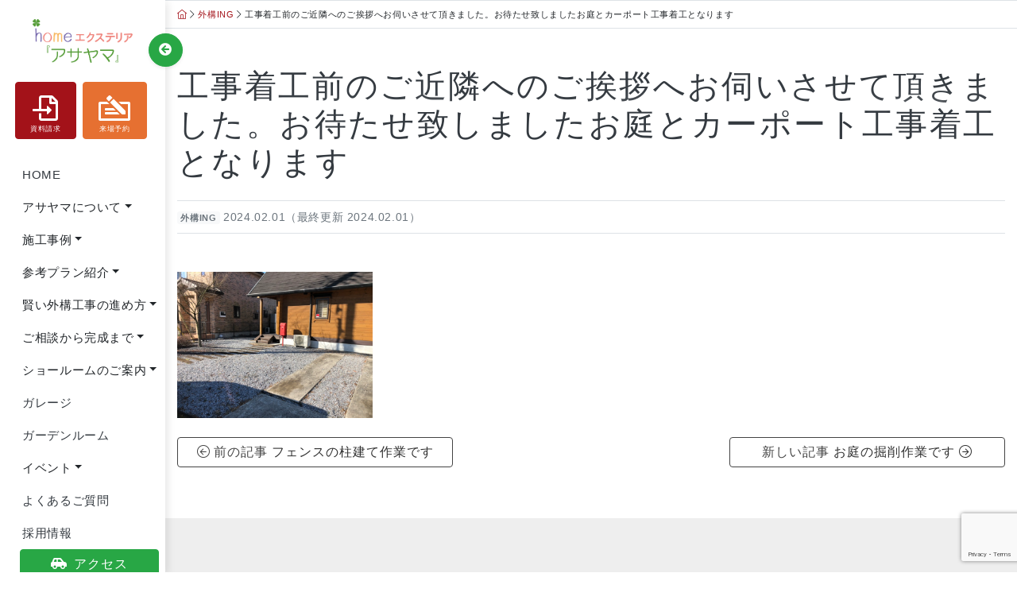

--- FILE ---
content_type: text/html; charset=UTF-8
request_url: https://asayamakensetu.co.jp/2024/02/80461/
body_size: 20160
content:
<!doctype html>
<html dir="ltr" lang="ja" prefix="og: https://ogp.me/ns#">
<head>
    
<script async src="https://www.googletagmanager.com/gtag/js?id=G-ERXEZ3S0MT"></script>
<script>
  window.dataLayer = window.dataLayer || [];
  function gtag(){dataLayer.push(arguments);}
  gtag('js', new Date());

  gtag('config', 'G-ERXEZ3S0MT');
</script>

<script>(function(w,d,s,l,i){w[l]=w[l]||[];w[l].push({'gtm.start':
new Date().getTime(),event:'gtm.js'});var f=d.getElementsByTagName(s)[0],
j=d.createElement(s),dl=l!='dataLayer'?'&l='+l:'';j.async=true;j.src=
'https://www.googletagmanager.com/gtm.js?id='+i+dl;f.parentNode.insertBefore(j,f);
})(window,document,'script','dataLayer','GTM-PD7ZFFD');</script>

<script async src="https://www.googletagmanager.com/gtag/js?id=UA-38408343-1"></script>
<script>
  window.dataLayer = window.dataLayer || [];
  function gtag(){dataLayer.push(arguments);}
  gtag('js', new Date());

  gtag('config', 'UA-38408343-1');
</script>    

<!-- Meta Pixel Code -->
<script>
!function(f,b,e,v,n,t,s)
{if(f.fbq)return;n=f.fbq=function(){n.callMethod?
n.callMethod.apply(n,arguments):n.queue.push(arguments)};
if(!f._fbq)f._fbq=n;n.push=n;n.loaded=!0;n.version='2.0';
n.queue=[];t=b.createElement(e);t.async=!0;
t.src=v;s=b.getElementsByTagName(e)[0];
s.parentNode.insertBefore(t,s)}(window, document,'script',
'https://connect.facebook.net/en_US/fbevents.js');
fbq('init', '380407464280705');
fbq('track', 'PageView');
</script>
<noscript><img height="1" width="1" style="display:none"
src="https://www.facebook.com/tr?id=380407464280705&ev=PageView&noscript=1"
/></noscript>
<!-- End Meta Pixel Code -->

<meta charset="UTF-8">
<meta name="viewport" content="width=device-width, initial-scale=1">
<link rel="profile" href="http://gmpg.org/xfn/11">
<script src="https://kit.fontawesome.com/878e7e5842.js" crossorigin="anonymous"></script> 
<script>
        ( function ( d ) {
            var config = {
                    kitId: 'yjr5eqq',
                    scriptTimeout: 3000,
                    async: true
                },
                h = d.documentElement,
                t = setTimeout( function () {
                    h.className = h.className.replace( /\bwf-loading\b/g, "" ) + " wf-inactive";
                }, config.scriptTimeout ),
                tk = d.createElement( "script" ),
                f = false,
                s = d.getElementsByTagName( "script" )[ 0 ],
                a;
            h.className += " wf-loading";
            tk.src = 'https://use.typekit.net/' + config.kitId + '.js';
            tk.async = true;
            tk.onload = tk.onreadystatechange = function () {
                a = this.readyState;
                if ( f || a && a != "complete" && a != "loaded" ) return;
                f = true;
                clearTimeout( t );
                try {
                    Typekit.load( config )
                } catch ( e ) {}
            };
            s.parentNode.insertBefore( tk, s )
        } )( document );
    </script>
<link rel="apple-touch-icon" type="image/png" href="/apple-touch-icon-180x180.png">
<link rel="icon" type="image/png" href="/icon-192x192.png">
<title>工事着工前のご近隣へのご挨拶へお伺いさせて頂きました。お待たせ致しましたお庭とカーポート工事着工となります | ホームエクステリア『アサヤマ』</title>
	<style>img:is([sizes="auto" i], [sizes^="auto," i]) { contain-intrinsic-size: 3000px 1500px }</style>
	
		<!-- All in One SEO 4.9.2 - aioseo.com -->
	<meta name="robots" content="noindex, max-image-preview:large" />
	<meta name="author" content="iino"/>
	<meta name="keywords" content="外構ing" />
	<link rel="canonical" href="https://asayamakensetu.co.jp/2024/02/80461/" />
	<meta name="generator" content="All in One SEO (AIOSEO) 4.9.2" />
		<meta property="og:locale" content="ja_JP" />
		<meta property="og:site_name" content="ホームエクステリア『アサヤマ』 | 栃木県・茨城県の外構エクステリア工事とリフォーム工事を行なっています" />
		<meta property="og:type" content="article" />
		<meta property="og:title" content="工事着工前のご近隣へのご挨拶へお伺いさせて頂きました。お待たせ致しましたお庭とカーポート工事着工となります | ホームエクステリア『アサヤマ』" />
		<meta property="og:url" content="https://asayamakensetu.co.jp/2024/02/80461/" />
		<meta property="og:image" content="https://asayamakensetu.co.jp/wp-content/uploads/2022/08/apple-touch-icon-180x180-1.png" />
		<meta property="og:image:secure_url" content="https://asayamakensetu.co.jp/wp-content/uploads/2022/08/apple-touch-icon-180x180-1.png" />
		<meta property="article:published_time" content="2024-02-01T05:00:00+00:00" />
		<meta property="article:modified_time" content="2024-02-01T00:47:10+00:00" />
		<meta name="twitter:card" content="summary" />
		<meta name="twitter:title" content="工事着工前のご近隣へのご挨拶へお伺いさせて頂きました。お待たせ致しましたお庭とカーポート工事着工となります | ホームエクステリア『アサヤマ』" />
		<meta name="twitter:image" content="http://asayamakensetu.co.jp/wp-content/uploads/2022/08/apple-touch-icon-180x180-1.png" />
		<script type="application/ld+json" class="aioseo-schema">
			{"@context":"https:\/\/schema.org","@graph":[{"@type":"Article","@id":"https:\/\/asayamakensetu.co.jp\/2024\/02\/80461\/#article","name":"\u5de5\u4e8b\u7740\u5de5\u524d\u306e\u3054\u8fd1\u96a3\u3078\u306e\u3054\u6328\u62f6\u3078\u304a\u4f3a\u3044\u3055\u305b\u3066\u9802\u304d\u307e\u3057\u305f\u3002\u304a\u5f85\u305f\u305b\u81f4\u3057\u307e\u3057\u305f\u304a\u5ead\u3068\u30ab\u30fc\u30dd\u30fc\u30c8\u5de5\u4e8b\u7740\u5de5\u3068\u306a\u308a\u307e\u3059 | \u30db\u30fc\u30e0\u30a8\u30af\u30b9\u30c6\u30ea\u30a2\u300e\u30a2\u30b5\u30e4\u30de\u300f","headline":"\u5de5\u4e8b\u7740\u5de5\u524d\u306e\u3054\u8fd1\u96a3\u3078\u306e\u3054\u6328\u62f6\u3078\u304a\u4f3a\u3044\u3055\u305b\u3066\u9802\u304d\u307e\u3057\u305f\u3002\u304a\u5f85\u305f\u305b\u81f4\u3057\u307e\u3057\u305f\u304a\u5ead\u3068\u30ab\u30fc\u30dd\u30fc\u30c8\u5de5\u4e8b\u7740\u5de5\u3068\u306a\u308a\u307e\u3059","author":{"@id":"https:\/\/asayamakensetu.co.jp\/author\/iino\/#author"},"publisher":{"@id":"https:\/\/asayamakensetu.co.jp\/#organization"},"image":{"@type":"ImageObject","url":"https:\/\/asayamakensetu.co.jp\/wp-content\/uploads\/2024\/02\/20240201-2.jpeg","width":756,"height":568},"datePublished":"2024-02-01T14:00:00+09:00","dateModified":"2024-02-01T09:47:10+09:00","inLanguage":"ja","mainEntityOfPage":{"@id":"https:\/\/asayamakensetu.co.jp\/2024\/02\/80461\/#webpage"},"isPartOf":{"@id":"https:\/\/asayamakensetu.co.jp\/2024\/02\/80461\/#webpage"},"articleSection":"\u5916\u69cbING"},{"@type":"BreadcrumbList","@id":"https:\/\/asayamakensetu.co.jp\/2024\/02\/80461\/#breadcrumblist","itemListElement":[{"@type":"ListItem","@id":"https:\/\/asayamakensetu.co.jp#listItem","position":1,"name":"\u30db\u30fc\u30e0","item":"https:\/\/asayamakensetu.co.jp","nextItem":{"@type":"ListItem","@id":"https:\/\/asayamakensetu.co.jp\/gaiko-ing\/#listItem","name":"\u5916\u69cbING"}},{"@type":"ListItem","@id":"https:\/\/asayamakensetu.co.jp\/gaiko-ing\/#listItem","position":2,"name":"\u5916\u69cbING","item":"https:\/\/asayamakensetu.co.jp\/gaiko-ing\/","nextItem":{"@type":"ListItem","@id":"https:\/\/asayamakensetu.co.jp\/2024\/02\/80461\/#listItem","name":"\u5de5\u4e8b\u7740\u5de5\u524d\u306e\u3054\u8fd1\u96a3\u3078\u306e\u3054\u6328\u62f6\u3078\u304a\u4f3a\u3044\u3055\u305b\u3066\u9802\u304d\u307e\u3057\u305f\u3002\u304a\u5f85\u305f\u305b\u81f4\u3057\u307e\u3057\u305f\u304a\u5ead\u3068\u30ab\u30fc\u30dd\u30fc\u30c8\u5de5\u4e8b\u7740\u5de5\u3068\u306a\u308a\u307e\u3059"},"previousItem":{"@type":"ListItem","@id":"https:\/\/asayamakensetu.co.jp#listItem","name":"\u30db\u30fc\u30e0"}},{"@type":"ListItem","@id":"https:\/\/asayamakensetu.co.jp\/2024\/02\/80461\/#listItem","position":3,"name":"\u5de5\u4e8b\u7740\u5de5\u524d\u306e\u3054\u8fd1\u96a3\u3078\u306e\u3054\u6328\u62f6\u3078\u304a\u4f3a\u3044\u3055\u305b\u3066\u9802\u304d\u307e\u3057\u305f\u3002\u304a\u5f85\u305f\u305b\u81f4\u3057\u307e\u3057\u305f\u304a\u5ead\u3068\u30ab\u30fc\u30dd\u30fc\u30c8\u5de5\u4e8b\u7740\u5de5\u3068\u306a\u308a\u307e\u3059","previousItem":{"@type":"ListItem","@id":"https:\/\/asayamakensetu.co.jp\/gaiko-ing\/#listItem","name":"\u5916\u69cbING"}}]},{"@type":"Organization","@id":"https:\/\/asayamakensetu.co.jp\/#organization","name":"\u682a\u5f0f\u4f1a\u793e\u30a2\u30b5\u30e4\u30de\u5efa\u8a2d","description":"\u6803\u6728\u770c\u30fb\u8328\u57ce\u770c\u306e\u5916\u69cb\u30a8\u30af\u30b9\u30c6\u30ea\u30a2\u5de5\u4e8b\u3068\u30ea\u30d5\u30a9\u30fc\u30e0\u5de5\u4e8b\u3092\u884c\u306a\u3063\u3066\u3044\u307e\u3059","url":"https:\/\/asayamakensetu.co.jp\/","telephone":"+81120878660","logo":{"@type":"ImageObject","url":"http:\/\/asayamakensetu.co.jp\/wp-content\/uploads\/2022\/08\/apple-touch-icon-180x180-1.png","@id":"https:\/\/asayamakensetu.co.jp\/2024\/02\/80461\/#organizationLogo"},"image":{"@id":"https:\/\/asayamakensetu.co.jp\/2024\/02\/80461\/#organizationLogo"}},{"@type":"Person","@id":"https:\/\/asayamakensetu.co.jp\/author\/iino\/#author","url":"https:\/\/asayamakensetu.co.jp\/author\/iino\/","name":"iino","image":{"@type":"ImageObject","@id":"https:\/\/asayamakensetu.co.jp\/2024\/02\/80461\/#authorImage","url":"https:\/\/secure.gravatar.com\/avatar\/b3590c4d4e9b2f497225f8762323573bbfabb7c2ffc9e260c8828dec6d3a7c7f?s=96&d=mm&r=g","width":96,"height":96,"caption":"iino"}},{"@type":"WebPage","@id":"https:\/\/asayamakensetu.co.jp\/2024\/02\/80461\/#webpage","url":"https:\/\/asayamakensetu.co.jp\/2024\/02\/80461\/","name":"\u5de5\u4e8b\u7740\u5de5\u524d\u306e\u3054\u8fd1\u96a3\u3078\u306e\u3054\u6328\u62f6\u3078\u304a\u4f3a\u3044\u3055\u305b\u3066\u9802\u304d\u307e\u3057\u305f\u3002\u304a\u5f85\u305f\u305b\u81f4\u3057\u307e\u3057\u305f\u304a\u5ead\u3068\u30ab\u30fc\u30dd\u30fc\u30c8\u5de5\u4e8b\u7740\u5de5\u3068\u306a\u308a\u307e\u3059 | \u30db\u30fc\u30e0\u30a8\u30af\u30b9\u30c6\u30ea\u30a2\u300e\u30a2\u30b5\u30e4\u30de\u300f","inLanguage":"ja","isPartOf":{"@id":"https:\/\/asayamakensetu.co.jp\/#website"},"breadcrumb":{"@id":"https:\/\/asayamakensetu.co.jp\/2024\/02\/80461\/#breadcrumblist"},"author":{"@id":"https:\/\/asayamakensetu.co.jp\/author\/iino\/#author"},"creator":{"@id":"https:\/\/asayamakensetu.co.jp\/author\/iino\/#author"},"image":{"@type":"ImageObject","url":"https:\/\/asayamakensetu.co.jp\/wp-content\/uploads\/2024\/02\/20240201-2.jpeg","@id":"https:\/\/asayamakensetu.co.jp\/2024\/02\/80461\/#mainImage","width":756,"height":568},"primaryImageOfPage":{"@id":"https:\/\/asayamakensetu.co.jp\/2024\/02\/80461\/#mainImage"},"datePublished":"2024-02-01T14:00:00+09:00","dateModified":"2024-02-01T09:47:10+09:00"},{"@type":"WebSite","@id":"https:\/\/asayamakensetu.co.jp\/#website","url":"https:\/\/asayamakensetu.co.jp\/","name":"\u30db\u30fc\u30e0\u30a8\u30af\u30b9\u30c6\u30ea\u30a2\u300e\u30a2\u30b5\u30e4\u30de\u300f","description":"\u6803\u6728\u770c\u30fb\u8328\u57ce\u770c\u306e\u5916\u69cb\u30a8\u30af\u30b9\u30c6\u30ea\u30a2\u5de5\u4e8b\u3068\u30ea\u30d5\u30a9\u30fc\u30e0\u5de5\u4e8b\u3092\u884c\u306a\u3063\u3066\u3044\u307e\u3059","inLanguage":"ja","publisher":{"@id":"https:\/\/asayamakensetu.co.jp\/#organization"}}]}
		</script>
		<!-- All in One SEO -->

<link rel="alternate" type="application/rss+xml" title="ホームエクステリア『アサヤマ』 &raquo; フィード" href="https://asayamakensetu.co.jp/feed/" />
<link rel="alternate" type="application/rss+xml" title="ホームエクステリア『アサヤマ』 &raquo; コメントフィード" href="https://asayamakensetu.co.jp/comments/feed/" />
		<!-- This site uses the Google Analytics by MonsterInsights plugin v9.11.1 - Using Analytics tracking - https://www.monsterinsights.com/ -->
		<!-- Note: MonsterInsights is not currently configured on this site. The site owner needs to authenticate with Google Analytics in the MonsterInsights settings panel. -->
					<!-- No tracking code set -->
				<!-- / Google Analytics by MonsterInsights -->
		<script type="text/javascript">
/* <![CDATA[ */
window._wpemojiSettings = {"baseUrl":"https:\/\/s.w.org\/images\/core\/emoji\/16.0.1\/72x72\/","ext":".png","svgUrl":"https:\/\/s.w.org\/images\/core\/emoji\/16.0.1\/svg\/","svgExt":".svg","source":{"concatemoji":"https:\/\/asayamakensetu.co.jp\/wp-includes\/js\/wp-emoji-release.min.js?ver=6.8.3"}};
/*! This file is auto-generated */
!function(s,n){var o,i,e;function c(e){try{var t={supportTests:e,timestamp:(new Date).valueOf()};sessionStorage.setItem(o,JSON.stringify(t))}catch(e){}}function p(e,t,n){e.clearRect(0,0,e.canvas.width,e.canvas.height),e.fillText(t,0,0);var t=new Uint32Array(e.getImageData(0,0,e.canvas.width,e.canvas.height).data),a=(e.clearRect(0,0,e.canvas.width,e.canvas.height),e.fillText(n,0,0),new Uint32Array(e.getImageData(0,0,e.canvas.width,e.canvas.height).data));return t.every(function(e,t){return e===a[t]})}function u(e,t){e.clearRect(0,0,e.canvas.width,e.canvas.height),e.fillText(t,0,0);for(var n=e.getImageData(16,16,1,1),a=0;a<n.data.length;a++)if(0!==n.data[a])return!1;return!0}function f(e,t,n,a){switch(t){case"flag":return n(e,"\ud83c\udff3\ufe0f\u200d\u26a7\ufe0f","\ud83c\udff3\ufe0f\u200b\u26a7\ufe0f")?!1:!n(e,"\ud83c\udde8\ud83c\uddf6","\ud83c\udde8\u200b\ud83c\uddf6")&&!n(e,"\ud83c\udff4\udb40\udc67\udb40\udc62\udb40\udc65\udb40\udc6e\udb40\udc67\udb40\udc7f","\ud83c\udff4\u200b\udb40\udc67\u200b\udb40\udc62\u200b\udb40\udc65\u200b\udb40\udc6e\u200b\udb40\udc67\u200b\udb40\udc7f");case"emoji":return!a(e,"\ud83e\udedf")}return!1}function g(e,t,n,a){var r="undefined"!=typeof WorkerGlobalScope&&self instanceof WorkerGlobalScope?new OffscreenCanvas(300,150):s.createElement("canvas"),o=r.getContext("2d",{willReadFrequently:!0}),i=(o.textBaseline="top",o.font="600 32px Arial",{});return e.forEach(function(e){i[e]=t(o,e,n,a)}),i}function t(e){var t=s.createElement("script");t.src=e,t.defer=!0,s.head.appendChild(t)}"undefined"!=typeof Promise&&(o="wpEmojiSettingsSupports",i=["flag","emoji"],n.supports={everything:!0,everythingExceptFlag:!0},e=new Promise(function(e){s.addEventListener("DOMContentLoaded",e,{once:!0})}),new Promise(function(t){var n=function(){try{var e=JSON.parse(sessionStorage.getItem(o));if("object"==typeof e&&"number"==typeof e.timestamp&&(new Date).valueOf()<e.timestamp+604800&&"object"==typeof e.supportTests)return e.supportTests}catch(e){}return null}();if(!n){if("undefined"!=typeof Worker&&"undefined"!=typeof OffscreenCanvas&&"undefined"!=typeof URL&&URL.createObjectURL&&"undefined"!=typeof Blob)try{var e="postMessage("+g.toString()+"("+[JSON.stringify(i),f.toString(),p.toString(),u.toString()].join(",")+"));",a=new Blob([e],{type:"text/javascript"}),r=new Worker(URL.createObjectURL(a),{name:"wpTestEmojiSupports"});return void(r.onmessage=function(e){c(n=e.data),r.terminate(),t(n)})}catch(e){}c(n=g(i,f,p,u))}t(n)}).then(function(e){for(var t in e)n.supports[t]=e[t],n.supports.everything=n.supports.everything&&n.supports[t],"flag"!==t&&(n.supports.everythingExceptFlag=n.supports.everythingExceptFlag&&n.supports[t]);n.supports.everythingExceptFlag=n.supports.everythingExceptFlag&&!n.supports.flag,n.DOMReady=!1,n.readyCallback=function(){n.DOMReady=!0}}).then(function(){return e}).then(function(){var e;n.supports.everything||(n.readyCallback(),(e=n.source||{}).concatemoji?t(e.concatemoji):e.wpemoji&&e.twemoji&&(t(e.twemoji),t(e.wpemoji)))}))}((window,document),window._wpemojiSettings);
/* ]]> */
</script>
<style id='wp-emoji-styles-inline-css' type='text/css'>

	img.wp-smiley, img.emoji {
		display: inline !important;
		border: none !important;
		box-shadow: none !important;
		height: 1em !important;
		width: 1em !important;
		margin: 0 0.07em !important;
		vertical-align: -0.1em !important;
		background: none !important;
		padding: 0 !important;
	}
</style>
<link rel='stylesheet' id='wp-block-library-css' href='https://asayamakensetu.co.jp/wp-includes/css/dist/block-library/style.min.css?ver=6.8.3' type='text/css' media='all' />
<style id='classic-theme-styles-inline-css' type='text/css'>
/*! This file is auto-generated */
.wp-block-button__link{color:#fff;background-color:#32373c;border-radius:9999px;box-shadow:none;text-decoration:none;padding:calc(.667em + 2px) calc(1.333em + 2px);font-size:1.125em}.wp-block-file__button{background:#32373c;color:#fff;text-decoration:none}
</style>
<link rel='stylesheet' id='aioseo/css/src/vue/standalone/blocks/table-of-contents/global.scss-css' href='https://asayamakensetu.co.jp/wp-content/plugins/all-in-one-seo-pack/dist/Lite/assets/css/table-of-contents/global.e90f6d47.css?ver=4.9.2' type='text/css' media='all' />
<style id='global-styles-inline-css' type='text/css'>
:root{--wp--preset--aspect-ratio--square: 1;--wp--preset--aspect-ratio--4-3: 4/3;--wp--preset--aspect-ratio--3-4: 3/4;--wp--preset--aspect-ratio--3-2: 3/2;--wp--preset--aspect-ratio--2-3: 2/3;--wp--preset--aspect-ratio--16-9: 16/9;--wp--preset--aspect-ratio--9-16: 9/16;--wp--preset--color--black: #000000;--wp--preset--color--cyan-bluish-gray: #abb8c3;--wp--preset--color--white: #ffffff;--wp--preset--color--pale-pink: #f78da7;--wp--preset--color--vivid-red: #cf2e2e;--wp--preset--color--luminous-vivid-orange: #ff6900;--wp--preset--color--luminous-vivid-amber: #fcb900;--wp--preset--color--light-green-cyan: #7bdcb5;--wp--preset--color--vivid-green-cyan: #00d084;--wp--preset--color--pale-cyan-blue: #8ed1fc;--wp--preset--color--vivid-cyan-blue: #0693e3;--wp--preset--color--vivid-purple: #9b51e0;--wp--preset--gradient--vivid-cyan-blue-to-vivid-purple: linear-gradient(135deg,rgba(6,147,227,1) 0%,rgb(155,81,224) 100%);--wp--preset--gradient--light-green-cyan-to-vivid-green-cyan: linear-gradient(135deg,rgb(122,220,180) 0%,rgb(0,208,130) 100%);--wp--preset--gradient--luminous-vivid-amber-to-luminous-vivid-orange: linear-gradient(135deg,rgba(252,185,0,1) 0%,rgba(255,105,0,1) 100%);--wp--preset--gradient--luminous-vivid-orange-to-vivid-red: linear-gradient(135deg,rgba(255,105,0,1) 0%,rgb(207,46,46) 100%);--wp--preset--gradient--very-light-gray-to-cyan-bluish-gray: linear-gradient(135deg,rgb(238,238,238) 0%,rgb(169,184,195) 100%);--wp--preset--gradient--cool-to-warm-spectrum: linear-gradient(135deg,rgb(74,234,220) 0%,rgb(151,120,209) 20%,rgb(207,42,186) 40%,rgb(238,44,130) 60%,rgb(251,105,98) 80%,rgb(254,248,76) 100%);--wp--preset--gradient--blush-light-purple: linear-gradient(135deg,rgb(255,206,236) 0%,rgb(152,150,240) 100%);--wp--preset--gradient--blush-bordeaux: linear-gradient(135deg,rgb(254,205,165) 0%,rgb(254,45,45) 50%,rgb(107,0,62) 100%);--wp--preset--gradient--luminous-dusk: linear-gradient(135deg,rgb(255,203,112) 0%,rgb(199,81,192) 50%,rgb(65,88,208) 100%);--wp--preset--gradient--pale-ocean: linear-gradient(135deg,rgb(255,245,203) 0%,rgb(182,227,212) 50%,rgb(51,167,181) 100%);--wp--preset--gradient--electric-grass: linear-gradient(135deg,rgb(202,248,128) 0%,rgb(113,206,126) 100%);--wp--preset--gradient--midnight: linear-gradient(135deg,rgb(2,3,129) 0%,rgb(40,116,252) 100%);--wp--preset--font-size--small: 13px;--wp--preset--font-size--medium: 20px;--wp--preset--font-size--large: 36px;--wp--preset--font-size--x-large: 42px;--wp--preset--spacing--20: 0.44rem;--wp--preset--spacing--30: 0.67rem;--wp--preset--spacing--40: 1rem;--wp--preset--spacing--50: 1.5rem;--wp--preset--spacing--60: 2.25rem;--wp--preset--spacing--70: 3.38rem;--wp--preset--spacing--80: 5.06rem;--wp--preset--shadow--natural: 6px 6px 9px rgba(0, 0, 0, 0.2);--wp--preset--shadow--deep: 12px 12px 50px rgba(0, 0, 0, 0.4);--wp--preset--shadow--sharp: 6px 6px 0px rgba(0, 0, 0, 0.2);--wp--preset--shadow--outlined: 6px 6px 0px -3px rgba(255, 255, 255, 1), 6px 6px rgba(0, 0, 0, 1);--wp--preset--shadow--crisp: 6px 6px 0px rgba(0, 0, 0, 1);}:where(.is-layout-flex){gap: 0.5em;}:where(.is-layout-grid){gap: 0.5em;}body .is-layout-flex{display: flex;}.is-layout-flex{flex-wrap: wrap;align-items: center;}.is-layout-flex > :is(*, div){margin: 0;}body .is-layout-grid{display: grid;}.is-layout-grid > :is(*, div){margin: 0;}:where(.wp-block-columns.is-layout-flex){gap: 2em;}:where(.wp-block-columns.is-layout-grid){gap: 2em;}:where(.wp-block-post-template.is-layout-flex){gap: 1.25em;}:where(.wp-block-post-template.is-layout-grid){gap: 1.25em;}.has-black-color{color: var(--wp--preset--color--black) !important;}.has-cyan-bluish-gray-color{color: var(--wp--preset--color--cyan-bluish-gray) !important;}.has-white-color{color: var(--wp--preset--color--white) !important;}.has-pale-pink-color{color: var(--wp--preset--color--pale-pink) !important;}.has-vivid-red-color{color: var(--wp--preset--color--vivid-red) !important;}.has-luminous-vivid-orange-color{color: var(--wp--preset--color--luminous-vivid-orange) !important;}.has-luminous-vivid-amber-color{color: var(--wp--preset--color--luminous-vivid-amber) !important;}.has-light-green-cyan-color{color: var(--wp--preset--color--light-green-cyan) !important;}.has-vivid-green-cyan-color{color: var(--wp--preset--color--vivid-green-cyan) !important;}.has-pale-cyan-blue-color{color: var(--wp--preset--color--pale-cyan-blue) !important;}.has-vivid-cyan-blue-color{color: var(--wp--preset--color--vivid-cyan-blue) !important;}.has-vivid-purple-color{color: var(--wp--preset--color--vivid-purple) !important;}.has-black-background-color{background-color: var(--wp--preset--color--black) !important;}.has-cyan-bluish-gray-background-color{background-color: var(--wp--preset--color--cyan-bluish-gray) !important;}.has-white-background-color{background-color: var(--wp--preset--color--white) !important;}.has-pale-pink-background-color{background-color: var(--wp--preset--color--pale-pink) !important;}.has-vivid-red-background-color{background-color: var(--wp--preset--color--vivid-red) !important;}.has-luminous-vivid-orange-background-color{background-color: var(--wp--preset--color--luminous-vivid-orange) !important;}.has-luminous-vivid-amber-background-color{background-color: var(--wp--preset--color--luminous-vivid-amber) !important;}.has-light-green-cyan-background-color{background-color: var(--wp--preset--color--light-green-cyan) !important;}.has-vivid-green-cyan-background-color{background-color: var(--wp--preset--color--vivid-green-cyan) !important;}.has-pale-cyan-blue-background-color{background-color: var(--wp--preset--color--pale-cyan-blue) !important;}.has-vivid-cyan-blue-background-color{background-color: var(--wp--preset--color--vivid-cyan-blue) !important;}.has-vivid-purple-background-color{background-color: var(--wp--preset--color--vivid-purple) !important;}.has-black-border-color{border-color: var(--wp--preset--color--black) !important;}.has-cyan-bluish-gray-border-color{border-color: var(--wp--preset--color--cyan-bluish-gray) !important;}.has-white-border-color{border-color: var(--wp--preset--color--white) !important;}.has-pale-pink-border-color{border-color: var(--wp--preset--color--pale-pink) !important;}.has-vivid-red-border-color{border-color: var(--wp--preset--color--vivid-red) !important;}.has-luminous-vivid-orange-border-color{border-color: var(--wp--preset--color--luminous-vivid-orange) !important;}.has-luminous-vivid-amber-border-color{border-color: var(--wp--preset--color--luminous-vivid-amber) !important;}.has-light-green-cyan-border-color{border-color: var(--wp--preset--color--light-green-cyan) !important;}.has-vivid-green-cyan-border-color{border-color: var(--wp--preset--color--vivid-green-cyan) !important;}.has-pale-cyan-blue-border-color{border-color: var(--wp--preset--color--pale-cyan-blue) !important;}.has-vivid-cyan-blue-border-color{border-color: var(--wp--preset--color--vivid-cyan-blue) !important;}.has-vivid-purple-border-color{border-color: var(--wp--preset--color--vivid-purple) !important;}.has-vivid-cyan-blue-to-vivid-purple-gradient-background{background: var(--wp--preset--gradient--vivid-cyan-blue-to-vivid-purple) !important;}.has-light-green-cyan-to-vivid-green-cyan-gradient-background{background: var(--wp--preset--gradient--light-green-cyan-to-vivid-green-cyan) !important;}.has-luminous-vivid-amber-to-luminous-vivid-orange-gradient-background{background: var(--wp--preset--gradient--luminous-vivid-amber-to-luminous-vivid-orange) !important;}.has-luminous-vivid-orange-to-vivid-red-gradient-background{background: var(--wp--preset--gradient--luminous-vivid-orange-to-vivid-red) !important;}.has-very-light-gray-to-cyan-bluish-gray-gradient-background{background: var(--wp--preset--gradient--very-light-gray-to-cyan-bluish-gray) !important;}.has-cool-to-warm-spectrum-gradient-background{background: var(--wp--preset--gradient--cool-to-warm-spectrum) !important;}.has-blush-light-purple-gradient-background{background: var(--wp--preset--gradient--blush-light-purple) !important;}.has-blush-bordeaux-gradient-background{background: var(--wp--preset--gradient--blush-bordeaux) !important;}.has-luminous-dusk-gradient-background{background: var(--wp--preset--gradient--luminous-dusk) !important;}.has-pale-ocean-gradient-background{background: var(--wp--preset--gradient--pale-ocean) !important;}.has-electric-grass-gradient-background{background: var(--wp--preset--gradient--electric-grass) !important;}.has-midnight-gradient-background{background: var(--wp--preset--gradient--midnight) !important;}.has-small-font-size{font-size: var(--wp--preset--font-size--small) !important;}.has-medium-font-size{font-size: var(--wp--preset--font-size--medium) !important;}.has-large-font-size{font-size: var(--wp--preset--font-size--large) !important;}.has-x-large-font-size{font-size: var(--wp--preset--font-size--x-large) !important;}
:where(.wp-block-post-template.is-layout-flex){gap: 1.25em;}:where(.wp-block-post-template.is-layout-grid){gap: 1.25em;}
:where(.wp-block-columns.is-layout-flex){gap: 2em;}:where(.wp-block-columns.is-layout-grid){gap: 2em;}
:root :where(.wp-block-pullquote){font-size: 1.5em;line-height: 1.6;}
</style>
<link rel='stylesheet' id='contact-form-7-css' href='https://asayamakensetu.co.jp/wp-content/plugins/contact-form-7/includes/css/styles.css?ver=6.1.4' type='text/css' media='all' />
<link rel='stylesheet' id='page-list-style-css' href='https://asayamakensetu.co.jp/wp-content/plugins/page-list/css/page-list.css?ver=5.9' type='text/css' media='all' />
<link rel='stylesheet' id='open-iconic-bootstrap-css' href='https://asayamakensetu.co.jp/wp-content/themes/asayama2020/assets/css/open-iconic-bootstrap.css?ver=v4.3.0' type='text/css' media='all' />
<link rel='stylesheet' id='bootstrap-4-css' href='https://asayamakensetu.co.jp/wp-content/themes/asayama2020/assets/css/bootstrap.min.css?ver=v4.4.1' type='text/css' media='all' />
<link rel='stylesheet' id='wp-bootstrap-4-style-css' href='https://asayamakensetu.co.jp/wp-content/themes/asayama2020/style.css?ver=1768774290' type='text/css' media='all' />
<link rel='stylesheet' id='fancybox-css' href='https://asayamakensetu.co.jp/wp-content/plugins/easy-fancybox/fancybox/1.5.4/jquery.fancybox.min.css?ver=6.8.3' type='text/css' media='screen' />
<script type="text/javascript" src="https://asayamakensetu.co.jp/wp-includes/js/jquery/jquery.min.js?ver=3.7.1" id="jquery-core-js"></script>
<script type="text/javascript" src="https://asayamakensetu.co.jp/wp-includes/js/jquery/jquery-migrate.min.js?ver=3.4.1" id="jquery-migrate-js"></script>
<script type="text/javascript" id="tt4b_ajax_script-js-extra">
/* <![CDATA[ */
var tt4b_script_vars = {"pixel_code":"D245KVRC77U6U48FV6NG","currency":"","country":"JP","advanced_matching":""};
/* ]]> */
</script>
<script type="text/javascript" src="https://asayamakensetu.co.jp/wp-content/plugins/tiktok-for-business/admin/js/ajaxSnippet.js?ver=v1" id="tt4b_ajax_script-js"></script>
<link rel="https://api.w.org/" href="https://asayamakensetu.co.jp/wp-json/" /><link rel="alternate" title="JSON" type="application/json" href="https://asayamakensetu.co.jp/wp-json/wp/v2/posts/80461" /><link rel="EditURI" type="application/rsd+xml" title="RSD" href="https://asayamakensetu.co.jp/xmlrpc.php?rsd" />
<meta name="generator" content="WordPress 6.8.3" />
<link rel='shortlink' href='https://asayamakensetu.co.jp/?p=80461' />
<link rel="alternate" title="oEmbed (JSON)" type="application/json+oembed" href="https://asayamakensetu.co.jp/wp-json/oembed/1.0/embed?url=https%3A%2F%2Fasayamakensetu.co.jp%2F2024%2F02%2F80461%2F" />
<link rel="alternate" title="oEmbed (XML)" type="text/xml+oembed" href="https://asayamakensetu.co.jp/wp-json/oembed/1.0/embed?url=https%3A%2F%2Fasayamakensetu.co.jp%2F2024%2F02%2F80461%2F&#038;format=xml" />
<link rel="icon" href="https://asayamakensetu.co.jp/wp-content/uploads/2026/01/cropped-android-chrome-512x512-1-32x32.png" sizes="32x32" />
<link rel="icon" href="https://asayamakensetu.co.jp/wp-content/uploads/2026/01/cropped-android-chrome-512x512-1-192x192.png" sizes="192x192" />
<link rel="apple-touch-icon" href="https://asayamakensetu.co.jp/wp-content/uploads/2026/01/cropped-android-chrome-512x512-1-180x180.png" />
<meta name="msapplication-TileImage" content="https://asayamakensetu.co.jp/wp-content/uploads/2026/01/cropped-android-chrome-512x512-1-270x270.png" />
</head>

<body class="wp-singular post-template-default single single-post postid-80461 single-format-standard wp-theme-asayama2020">
<!-- Google Tag Manager (noscript) -->
<noscript><iframe src="https://www.googletagmanager.com/ns.html?id=GTM-PD7ZFFD"
height="0" width="0" style="display:none;visibility:hidden"></iframe></noscript>
<!-- End Google Tag Manager (noscript) -->
	
<div id="page" class="site">
<a class="skip-link screen-reader-text" href="#content">
Skip to content</a>
<header id="masthead" class="site-header "> 
	<!-- Vertical navbar -->
	<div class="vertical-nav bg-white" id="sidebar">
	<button id="sidebarCollapse" type="button" class="position-absolute btn btn-success rounded-pill shadow-sm py-2 mb-4"><i class="fas fa-arrow-circle-left text-white"></i></button>
	<div class="maintitle py-3 py-sm-4 px-3 mb-0">
		<h1 class="mb-0"><a href="https://asayamakensetu.co.jp/">
			<img src="https://asayamakensetu.co.jp/wp-content/themes/asayama2020/assets/img/header_title_vertical.png" class="img-fluid"></a></h1>
	</div>
	<div class="row action pb-2 pb-sm-4">
		<div class="col-4 col-sm-6 px-1 pr-sm-2">
			<a class="w-100 btn btn-primary text-center h9" href="https://asayamakensetu.co.jp/document-request/"><i class="h2 fw-900 pt-2 mb-0 fas fa-file-import"></i><br>
			資料請求</a>
		</div>
		<div class="col-4 col-sm-6 px-1 pl-sm-0 pr-sm-2"><a class="w-100 btn btn-secondary text-center h9" href="https://asayamakensetu.co.jp/reservation/"><i class="h2 fw-900 pt-2 mb-0 fas fa-money-check-edit"></i><br>
			来場予約</a> </div>
		<div class="d-block d-sm-none col-4 px-1"><a class="w-100 btn btn-success text-center h9" href="https://asayamakensetu.co.jp/access/"><i class="h2 fw-900 pt-2 mb-0 fas fa-car-side"></i><br>
			アクセス</a> </div>
	</div>
	<ul class="nav flex-column bg-white mb-0">
		<li class="nav-item"><a href="https://asayamakensetu.co.jp/" class="nav-link text-dark">HOME</a> </li>
		<li class="nav-item dropdown mega-dropdown"> <a class="nav-link dropdown-toggle text-uppercase" id="navbarDropdownMenuLink" data-toggle="dropdown" aria-haspopup="true" aria-expanded="false">アサヤマについて</a>
			<div class="dropdown-menu mega-menu v-2 z-depth-1 pink darken-4 p-4" aria-labelledby="navbarDropdownMenuLink">
				<h3 class="h5 fw-300 mb-3 ml-0">アサヤマについて</h3>
				<div class="row">
					<div class="col-sm-6 col-lg-3 sub-menu mb-xl-0 mb-4">
						<div class="card"> <a class="text-default" href="https://asayamakensetu.co.jp/aboutus/#greeting"> <img src="https://asayamakensetu.co.jp/wp-content/themes/asayama2020/assets/img/menu_greeting.png" alt="ごあいさつ" class="img-fluid">
							<div class="p-2 p-sm-3">
								<h6 class="my-0 fw300">ごあいさつ</h6>
							</div>
							</a> </div>
					</div>
					<div class="col-sm-6 col-lg-3 sub-menu mb-xl-0 mb-4">
						<div class="card"> <a class="text-default" href="https://asayamakensetu.co.jp/aboutus/#features"> <img src="https://asayamakensetu.co.jp/wp-content/themes/asayama2020/assets/img/menu_safety.png" alt="アサヤマ3つの安心" class="img-fluid">
							<div class="p-2 p-sm-3">
								<h6 class="my-0 fw300">アサヤマ3つの安心</h6>
							</div>
							</a> </div>
					</div>
					<div class="col-sm-6 col-lg-3 sub-menu mb-xl-0 mb-4">
						<div class="card"> <a class="text-default" href="https://asayamakensetu.co.jp//aboutus/#staffs"> <img src="https://asayamakensetu.co.jp/wp-content/themes/asayama2020/assets/img/menu_staff.png" alt="スタッフ紹介" class="img-fluid">
							<div class="p-2 p-sm-3">
								<h6 class="my-0 fw300">スタッフ紹介</h6>
							</div>
							</a> </div>
					</div>
					<div class="col-sm-6 col-lg-3 sub-menu mb-xl-0 mb-4">
						<div class="card"> <a class="text-default" href="https://asayamakensetu.co.jp/aboutus/#profile"> <img src="https://asayamakensetu.co.jp/wp-content/themes/asayama2020/assets/img/menu_profile.png" alt="会社概要" class="img-fluid">
							<div class="p-2 p-sm-3">
								<h6 class="my-0 fw300">会社概要</h6>
							</div>
							</a> </div>
					</div>
				</div>
			</div>
		</li>
		<li class="nav-item dropdown mega-dropdown"> <a class="nav-link dropdown-toggle text-uppercase" id="navbarDropdownMenuLink" data-toggle="dropdown" aria-haspopup="true" aria-expanded="false">施工事例</a>
			<div class="dropdown-menu mega-menu v-2 z-depth-1 pink darken-4 p-4" aria-labelledby="navbarDropdownMenuLink">
			<h3 class="h5 fw-300 mb-3 ml-0">施工事例</h3>
			<div class="row">
			<div class="col-md-6 col-xl-3 sub-menu mb-xl-0 mb-4"> <a href="https://asayamakensetu.co.jp//achievement/" class="btn btn-outline-dark btn-rounded mb-3 w-100">施工事例一覧を見る</a>
				<article class="card">
															<div class="card-body">
						<h6 class="h5 mb-3 fw300">最新の施工事例</h6>
						<a href="https://asayamakensetu.co.jp/achievement/92062/"><img src="https://asayamakensetu.co.jp/wp-content/uploads/2025/12/49ef72b19c9b2addea8db508ca9b00b7-4-scaled-1.jpg" class="img-rensponsive mb-2" /></a>
						<h1 class="entry-title card-title h5 fw300">
							栃木市							&nbsp;
							K様邸						</h1>
					</div>
									</article>
				<!-- #post-80461 --> 
				
			</div>
			<div class="col-md-6 col-xl-3">
				<h6 class="sub-title h5 fw300 mb-3">ハウスメーカーから探す</h6>
				<div class="row">
					<div class="col-6 pl-3 pr-1 mb-2"><a href="https://asayamakensetu.co.jp/housemaker/ichijo/"><img src="https://asayamakensetu.co.jp/wp-content/themes/asayama2020/assets/img/01_ichijo.jpg" alt="一条工務店" class="img-fluid"></a></div>
					<div class="col-6 pl-1 pr-3 mb-2"><a href="https://asayamakensetu.co.jp/housemaker/misawa-home/"><img src="https://asayamakensetu.co.jp/wp-content/themes/asayama2020/assets/img/02_misawa.jpg" alt="ミサワホーム" class="img-fluid"></a></div>
					<div class="col-6 pl-3 pr-1 mb-2"><a href="https://asayamakensetu.co.jp/housemaker/sekisui-house/"><img src="https://asayamakensetu.co.jp/wp-content/themes/asayama2020/assets/img/03_sekisuihause.jpg" alt="積水ハウス" class="img-fluid"></a></div>
					<div class="col-6 pl-1 pr-3 mb-2"><a href="https://asayamakensetu.co.jp/housemaker/sekisui-heim/"><img src="https://asayamakensetu.co.jp/wp-content/themes/asayama2020/assets/img/04_sekisuiheim.jpg" alt="セキスイハイム" class="img-fluid"></a></div>
					<div class="col-6 pl-3 pr-1 mb-2"><a href="https://asayamakensetu.co.jp/housemaker/daiwa-house/"><img src="https://asayamakensetu.co.jp/wp-content/themes/asayama2020/assets/img/05_daiwa.jpg" alt="大和ハウス" class="img-fluid"></a></div>
					<div class="col-6 pl-1 pr-3 mb-2"><a href="https://asayamakensetu.co.jp/housemaker/sumitomo-ringyo/"><img src="https://asayamakensetu.co.jp/wp-content/themes/asayama2020/assets/img/06_sumitomo.jpg" alt="住友林業" class="img-fluid"></a></div>
					<div class="col-6 pl-3 pr-1 mb-2"><a href="https://asayamakensetu.co.jp/housemaker/kobori/"><img src="https://asayamakensetu.co.jp/wp-content/themes/asayama2020/assets/img/07_kobori.jpg" alt="小堀建設" class="img-fluid"></a></div>
					<div class="col-6 pl-1 pr-3 mb-2"><a href="https://asayamakensetu.co.jp/housemaker/hebel-haus/"><img src="https://asayamakensetu.co.jp/wp-content/themes/asayama2020/assets/img/08_hebel.jpg" alt="ヘーベルハウス" class="img-fluid"></a></div>
				</div>
			</div>
			<div class="col-md-12 col-xl-6">
			<div class="col sub-menu mb-xl-0 mb-4">
				<h6 class="sub-title h5 fw300 mb-3">外構タイプから探す</h6>
								<ul class="list-unstyled list-inline">
															<li class="list-inline-item"><a class="menu-item pl-0 color-default" href="https://asayamakensetu.co.jp/achievements/open">オープン外構</a></li>
															<li class="list-inline-item"><a class="menu-item pl-0 color-default" href="https://asayamakensetu.co.jp/achievements/semi-close">セミクローズ外構</a></li>
															<li class="list-inline-item"><a class="menu-item pl-0 color-default" href="https://asayamakensetu.co.jp/achievements/close">クローズ外構</a></li>
															<li class="list-inline-item"><a class="menu-item pl-0 color-default" href="https://asayamakensetu.co.jp/achievements/reform">リフォーム外構</a></li>
									</ul>
			</div>
			<div class="col sub-menu mb-md-0 mb-xl-0 mb-4">
			<h6 class="sub-title h5 fw300 mt-3 mb-3">キーワードから探す</h6>
			<ul class="list-unstyled list-inline">		<li class="list-inline-item"> <a class="menu-item pl-0 color-default" href="https://asayamakensetu.co.jp/keyword/%e3%82%ab%e3%83%bc%e3%83%9d%e3%83%bc%e3%83%88sc/">カーポートSC</a>
					</li>
				<li class="list-inline-item"> <a class="menu-item pl-0 color-default" href="https://asayamakensetu.co.jp/keyword/%e3%82%ac%e3%83%ac%e3%83%bc%e3%82%b8/">ガレージ</a>
					</li>
				<li class="list-inline-item"> <a class="menu-item pl-0 color-default" href="https://asayamakensetu.co.jp/keyword/%e5%8d%97%e9%9d%a2%e9%a7%90%e8%bb%8a%e5%a0%b4/">南面駐車場</a>
					</li>
				<li class="list-inline-item"> <a class="menu-item pl-0 color-default" href="https://asayamakensetu.co.jp/keyword/parking/">3台以上駐車場</a>
					</li>
				<li class="list-inline-item"> <a class="menu-item pl-0 color-default" href="https://asayamakensetu.co.jp/keyword/north/">北面道路</a>
					</li>
				<li class="list-inline-item"> <a class="menu-item pl-0 color-default" href="https://asayamakensetu.co.jp/keyword/south/">南面道路</a>
					</li>
				<li class="list-inline-item"> <a class="menu-item pl-0 color-default" href="https://asayamakensetu.co.jp/keyword/east/">東面道路</a>
					</li>
				<li class="list-inline-item"> <a class="menu-item pl-0 color-default" href="https://asayamakensetu.co.jp/keyword/west/">西面道路</a>
					</li>
				<li class="list-inline-item"> <a class="menu-item pl-0 color-default" href="https://asayamakensetu.co.jp/keyword/dual/">2方向道路</a>
					</li>
				<li class="list-inline-item"> <a class="menu-item pl-0 color-default" href="https://asayamakensetu.co.jp/keyword/large/">広い敷地</a>
					</li>
				<li class="list-inline-item"> <a class="menu-item pl-0 color-default" href="https://asayamakensetu.co.jp/keyword/slant/">高低差のある敷地</a>
					</li>
				<li class="list-inline-item"> <a class="menu-item pl-0 color-default" href="https://asayamakensetu.co.jp/keyword/barrier-free/">バリアフリー</a>
					</li>
				<li class="list-inline-item"> <a class="menu-item pl-0 color-default" href="https://asayamakensetu.co.jp/keyword/pet/">ペットと暮らす</a>
					</li>
				<li class="list-inline-item"> <a class="menu-item pl-0 color-default" href="https://asayamakensetu.co.jp/keyword/%e5%85%a5%e8%b3%9e/">入賞</a>
					</li>
		</ul>		</div>
		</div>
		</div>
		</li>
		<li class="nav-item dropdown mega-dropdown"> <a class="nav-link dropdown-toggle text-uppercase" id="navbarDropdownMenuLink" data-toggle="dropdown" aria-haspopup="true" aria-expanded="false">参考プラン紹介</a>
			<div class="dropdown-menu mega-menu v-2 z-depth-1 pink darken-4 p-4" aria-labelledby="navbarDropdownMenuLink">
			<h3 class="h5 fw-300 mb-3 ml-0">参考プラン紹介</h3>
			<a href="https://asayamakensetu.co.jp//plan/" class="d-inline-block btn btn-outline-dark btn-rounded mb-3">参考プラン一覧を見る</a>
			<div class="row">
						<div class="col-md-4">
			<h6 class="sub-title h5 fw300 my-3"> <a class="menu-item pl-0 color-default" href="https://asayamakensetu.co.jp/pricebyplan/price/">金額別のプラン</a></h6>
			<ul class="area-child list-unstyled list-inline">		<li class="list-inline-item mr-2"><a class=" menu-item pl-0 color-default" href="https://asayamakensetu.co.jp/pricebyplan/from100to200/">100万円〜200万円</a></li>
				<li class="list-inline-item mr-2"><a class=" menu-item pl-0 color-default" href="https://asayamakensetu.co.jp/pricebyplan/from200to300/">200万円〜300万円</a></li>
				<li class="list-inline-item mr-2"><a class=" menu-item pl-0 color-default" href="https://asayamakensetu.co.jp/pricebyplan/from300to500/">300万円〜500万円</a></li>
				<li class="list-inline-item mr-2"><a class=" menu-item pl-0 color-default" href="https://asayamakensetu.co.jp/pricebyplan/over500/">500万円以上</a></li>
		</ul>		</div>			<div class="col-md-4">
			<h6 class="sub-title h5 fw300 my-3"> <a class="menu-item pl-0 color-default" href="https://asayamakensetu.co.jp/pricebyplan/design/">外構のタイプ別のプラン</a></h6>
			<ul class="area-child list-unstyled list-inline">		<li class="list-inline-item mr-2"><a class=" menu-item pl-0 color-default" href="https://asayamakensetu.co.jp/pricebyplan/open/">オープン</a></li>
				<li class="list-inline-item mr-2"><a class=" menu-item pl-0 color-default" href="https://asayamakensetu.co.jp/pricebyplan/close/">クローズ</a></li>
				<li class="list-inline-item mr-2"><a class=" menu-item pl-0 color-default" href="https://asayamakensetu.co.jp/pricebyplan/semi-close/">セミクローズ</a></li>
		</ul>		</div>			<div class="col-md-4">
			<h6 class="sub-title h5 fw300 my-3"> <a class="menu-item pl-0 color-default" href="https://asayamakensetu.co.jp/pricebyplan/direction/">接面道路別のプラン</a></h6>
			<ul class="area-child list-unstyled list-inline">		<li class="list-inline-item mr-2"><a class=" menu-item pl-0 color-default" href="https://asayamakensetu.co.jp/pricebyplan/east/">東面道路</a></li>
				<li class="list-inline-item mr-2"><a class=" menu-item pl-0 color-default" href="https://asayamakensetu.co.jp/pricebyplan/west/">西面道路</a></li>
				<li class="list-inline-item mr-2"><a class=" menu-item pl-0 color-default" href="https://asayamakensetu.co.jp/pricebyplan/south/">南面道路</a></li>
				<li class="list-inline-item mr-2"><a class=" menu-item pl-0 color-default" href="https://asayamakensetu.co.jp/pricebyplan/north/">北面道路</a></li>
				<li class="list-inline-item mr-2"><a class=" menu-item pl-0 color-default" href="https://asayamakensetu.co.jp/pricebyplan/dual/">２方道路</a></li>
		</ul>		</div>		</div>
		</li>
		<li class="nav-item dropdown mega-dropdown"> <a class="nav-link dropdown-toggle text-uppercase" id="navbarDropdownMenuLink" data-toggle="dropdown" aria-haspopup="true" aria-expanded="false">賢い外構工事の進め方</a>
			<div class="dropdown-menu mega-menu v-2 z-depth-1 pink darken-4 p-4" aria-labelledby="navbarDropdownMenuLink">
				<h3 class="h5 fw-300 mb-3 ml-0">賢い外構工事の進め方</h3>
				<div class="row">
					<div class="col-sm-6 col-lg-3 sub-menu mb-xl-0 mb-4">
						<div class="card"> <a class="text-default" href="https://asayamakensetu.co.jp/how-to-choice/"> <img src="https://asayamakensetu.co.jp/wp-content/themes/asayama2020/assets/img/menu_howtochoice.jpg" alt="賢い外構工事の進め方5つのポイント" class="img-fluid">
							<div class="p-2 p-sm-3">
								<h6 class="my-0 fw300">賢い外構工事の進め方</h6>
							</div>
							</a> </div>
					</div>
					<div class="col-sm-6 col-lg-3 sub-menu mb-xl-0 mb-4">
						<div class="card"> <a class="text-default" href="https://asayamakensetu.co.jp/how-to-choice/checklist/"> <img src="https://asayamakensetu.co.jp/wp-content/themes/asayama2020/assets/img/menu_checklist.jpg" alt="ごあいさつ" class="img-fluid">
							<div class="p-2 p-sm-3">
								<h6 class="my-0 fw300">安心して依頼できる業者の選び方</h6>
							</div>
							</a> </div>
					</div>
					<div class="col-sm-6 col-lg-3 sub-menu mb-xl-0 mb-4">
						<div class="card"> <a class="text-default" href="https://asayamakensetu.co.jp/failure-case-cat/advice-from-asayama/"> <img src="https://asayamakensetu.co.jp/wp-content/themes/asayama2020/assets/img/menu_advice.jpg" alt="ごあいさつ" class="img-fluid">
							<div class="p-2 p-sm-3">
								<h6 class="my-0 fw300">アサヤマの外構アドバイス</h6>
							</div>
							</a> </div>
					</div>
					<div class="col-sm-6 col-lg-3 sub-menu mb-xl-0 mb-4">
						<div class="card"> <a class="text-default" href="https://asayamakensetu.co.jp/failure-case-cat/failure-by-delay/"> <img src="https://asayamakensetu.co.jp/wp-content/themes/asayama2020/assets/img/menu_failure.jpg" alt="ごあいさつ" class="img-fluid">
							<div class="p-2 p-sm-3">
								<h6 class="my-0 fw300">失敗事例 アサヤマならこうする</h6>
							</div>
							</a> </div>
					</div>
				</div>
			</div>
		</li>
		<li class="nav-item dropdown mega-dropdown"> <a class="nav-link dropdown-toggle text-uppercase" id="navbarDropdownMenuLink" data-toggle="dropdown" aria-haspopup="true" aria-expanded="false">ご相談から完成まで</a>
			<div class="dropdown-menu mega-menu v-2 z-depth-1 pink darken-4 p-4" aria-labelledby="navbarDropdownMenuLink">
			<h3 class="h5 fw-300 mb-3 ml-0">ご相談から完成まで</h3>
			<div class="row">
			<div class="col-sm-6 col-lg-3 sub-menu mb-xl-0 mb-4">
				<div class="card"> <a class="text-default" href="https://asayamakensetu.co.jp/wise-construction/"> <img src="https://asayamakensetu.co.jp/wp-content/themes/asayama2020/assets/img/menu_workflow.jpg" alt="ごあいさつ" class="img-fluid">
					<div class="p-2 p-sm-3">
						<h6 class="my-0 fw300">外構工事の流れ</h6>
					</div>
					</a> </div>
			</div>
			<div class="col-sm-6 col-lg-3 sub-menu mb-xl-0 mb-4">
				<div class="card"> <a class="text-default" href="https://asayamakensetu.co.jp/payment/"> <img src="https://asayamakensetu.co.jp/wp-content/themes/asayama2020/assets/img/menu_workflow_2.jpg" alt="ごあいさつ" class="img-fluid">
					<div class="p-2 p-sm-3">
						<h6 class="my-0 fw300">お支払いについて</h6>
					</div>
					</a> </div>
			</div>
					<div class="col-sm-6 col-lg-3 sub-menu mb-xl-0 mb-4">
						<div class="card"> <a class="text-default" href="https://asayamakensetu.co.jp/faq/"> <img src="https://asayamakensetu.co.jp/wp-content/themes/asayama2020/assets/img/menu_faq.png" alt="ごあいさつ" class="img-fluid">
							<div class="p-2 p-sm-3">
								<h6 class="my-0 fw300">よくあるご質問</h6>
							</div>
							</a> </div>
					</div>

		</div>
		</div>
		</li>
		</li>
		<li class="nav-item dropdown mega-dropdown"> <a class="nav-link dropdown-toggle text-uppercase" id="navbarDropdownMenuLink" data-toggle="dropdown" aria-haspopup="true" aria-expanded="false">ショールームのご案内</a>
			<div class="dropdown-menu mega-menu v-2 z-depth-1 pink darken-4 p-4" aria-labelledby="navbarDropdownMenuLink">
				<h3 class="h5 fw-300 mb-3 ml-0">ショールームのご案内</h3>
				<div class="row">
					<div class="col-sm-6 col-lg-3 sub-menu mb-xl-0 mb-4">
						<div class="card"> <a class="text-default" href="https://asayamakensetu.co.jp/showroom/"> <img src="https://asayamakensetu.co.jp/wp-content/themes/asayama2020/assets/img/menu_showroom.png" alt="本店ショールームのご紹介" class="img-fluid">
							<div class="p-2 p-sm-3">
								<h6 class="my-0 fw300">本社エクステリア展示場のご紹介</h6>
							</div>
							</a> </div>
					</div>
					<div class="col-sm-6 col-lg-3 sub-menu mb-xl-0 mb-4">
						<div class="card"> <a class="text-default" href="https://asayamakensetu.co.jp/moka-office/"> <img src="https://asayamakensetu.co.jp/wp-content/themes/asayama2020/assets/img/menu_moka.png" alt="ごあいさつ" class="img-fluid">
							<div class="p-2 p-sm-3">
								<h6 class="my-0 fw300">本社ショールーム（打合せコーナー）</h6>
							</div>
							</a> </div>
					</div>
					<div class="col-sm-6 col-lg-3 sub-menu mb-xl-0 mb-4">
						<div class="card"> <a class="text-default" href="https://asayamakensetu.co.jp/utsunomiya-branch/"> <img src="https://asayamakensetu.co.jp/wp-content/themes/asayama2020/assets/img/menu_utsunomiya.png" alt="ごあいさつ" class="img-fluid">
							<div class="p-2 p-sm-3">
								<h6 class="my-0 fw300">宇都宮営業所</h6>
							</div>
							</a> </div>
					</div>
				</div>
			</div>
		</li>
		<li class="nav-item"><a href="https://asayamakensetu.co.jp/2022/10/72056/" class="nav-link text-dark">ガレージ</a></li>
		<li class="nav-item"><a href="https://asayamakensetu.co.jp/lixil-gardenroom/" class="nav-link text-dark">ガーデンルーム</a></li>

		<!--<li class="nav-item dropdown mega-dropdown"> <a class="nav-link dropdown-toggle text-uppercase" id="navbarDropdownMenuLink" data-toggle="dropdown" aria-haspopup="true" aria-expanded="false"><img src="https://asayamakensetu.co.jp/wp-content/themes/asayama2020/assets/img/icon_quick_estimate.png" class="mr-1" style="width:22px;">クイック見積り®</a>
			<div class="dropdown-menu mega-menu v-2 z-depth-1 pink darken-4 p-4" aria-labelledby="navbarDropdownMenuLink">
				<h3 class="h5 fw-300 mb-3 ml-0"><img src="https://asayamakensetu.co.jp/wp-content/themes/asayama2020/assets/img/icon_quick_estimate.png" class="mr-1" style="width:22px;">クイック見積り®</h3>
				<div class="row">
					<div class="col-sm-6 col-lg-3 sub-menu mb-xl-0 mb-4">
						<div class="card"> <a class="text-default" href="https://asayamakensetu.co.jp/quick-estimate/"> <img src="/assets/2020/03/7915be5cb0f55328abc6736471e00f5f-1200x560.jpg" alt="本店ショールームのご紹介" class="img-fluid">
							<div class="p-2 p-sm-3">
								<h6 class="my-0 fw300">クイック見積り®サービスについて</h6>
							</div>
							</a> </div>
					</div>
					<div class="col-sm-6 col-lg-3 sub-menu mb-xl-0 mb-4">
						<div class="card"> <a class="text-default" href="https://asayamakensetu.co.jp/faq/"> <img src="https://asayamakensetu.co.jp/wp-content/themes/asayama2020/assets/img/menu_faq.png" alt="ごあいさつ" class="img-fluid">
							<div class="p-2 p-sm-3">
								<h6 class="my-0 fw300">クイック見積り®についてのよくあるご質問</h6>
							</div>
							</a> </div>
					</div>
				</div>
			</div>
		</li>-->

        
        
        <li class="nav-item dropdown mega-dropdown"> <a class="nav-link dropdown-toggle text-uppercase" id="navbarDropdownMenuLink" data-toggle="dropdown" aria-haspopup="true" aria-expanded="false">イベント</a>
			<div class="dropdown-menu mega-menu v-2 z-depth-1 pink darken-4 p-4" aria-labelledby="navbarDropdownMenuLink">
				<h3 class="h5 fw-300 mb-3 ml-0">イベント</h3>
				<div class="row">
					<div class="col-sm-6 col-lg-3 sub-menu mb-xl-0 mb-4">
						<div class="card"> <a class="text-default" href="https://asayamakensetu.co.jp/events/"> <img src="https://asayamakensetu.co.jp/wp-content/themes/asayama2020/assets/img/menu_event.jpg" alt="イベント" class="img-fluid">
							<div class="p-2 p-sm-3">
								<h6 class="my-0 fw-300">イベントカレンダー</h6>
							</div>
							</a> </div>
					</div>
					<div class="col-sm-6 sub-menu mb-xl-0 mb-4">
										<article class="card">
					                        <div class="card-body">
						<h6 class="h5 mb-3 fw300">開催が近いイベント</h6>
										<a href="https://asayamakensetu.co.jp/events/event/202501114/" class="text-default">
						<!--<img src="" class="img-rensponsive mb-2" />-->
						
						<h1 class="entry-title card-title h6 fw-300 mb-3"><span class="h7">2026.01.24</span><br>出張！外構相談会 in LIXIL宇都宮ショールーム</h1>
                    </a>                        
										</div>
				</article>
				<!-- #post-80461 --> 

					</div>
				</div>
			</div>
		</li>
		<li class="nav-item"><a href="https://asayamakensetu.co.jp/faq/" class="nav-link text-dark">よくあるご質問</a></li>
		<li class="nav-item"><a href="https://asayamakensetu.co.jp/recruit/" class="nav-link text-dark">採用情報</a></li>
		<li class="nav-item d-none d-sm-block mb-4"><a href="https://asayamakensetu.co.jp/access/" class="btn btn-success text-center w-100"><i class="fas fa-car-side mr-2"></i>アクセス</a> </li>
	</ul>
	</div>
	<!-- End vertical navbar --> 
	
</header>
<!-- #masthead --> 
<div class="content-overlay"></div>
<!-- Page content holder -->

<!-- パンくずリスト -->
<div class="container-fluid border-top border-bottom py-2 h8">
	<div class="page-content">
		<span property="itemListElement" typeof="ListItem"><a property="item" typeof="WebPage" title="ホームエクステリア『アサヤマ』へ移動" href="https://asayamakensetu.co.jp" class="home"><span property="name"><i class="fal fa-home-lg-alt"></i></span></a><meta property="position" content="1"></span>&nbsp;<i class="fal fa-chevron-right"></i>&nbsp;<span property="itemListElement" typeof="ListItem"><a property="item" typeof="WebPage" title="外構INGのカテゴリーアーカイブへ移動" href="https://asayamakensetu.co.jp/gaiko-ing/" class="taxonomy category"><span property="name">外構ING</span></a><meta property="position" content="2"></span>&nbsp;<i class="fal fa-chevron-right"></i>&nbsp;<span property="itemListElement" typeof="ListItem"><span property="name">工事着工前のご近隣へのご挨拶へお伺いさせて頂きました。お待たせ致しましたお庭とカーポート工事着工となります</span><meta property="position" content="3"></span>	</div>
</div>
<div class="page-content py-3 py-sm-5" id="content">

	<div class="container">
		<div class="row">

							<div class="col-md-12 wp-bp-content-width">
							<!--<div class="col-md-8 wp-bp-content-width">-->
			
				<div id="primary" class="content-area">
					<main id="main" class="site-main">

					
<article id="post-80461" class="col-12 px-0 card border-none post-80461 post type-post status-publish format-standard has-post-thumbnail hentry category-gaiko-ing">
	<div class="">

				        <header class="entry-header">
							<h1 class="entry-title card-title h1 fw300 mb-4"><a href="" rel="bookmark" class="text-dark">工事着工前のご近隣へのご挨拶へお伺いさせて頂きました。お待たせ致しましたお庭とカーポート工事着工となります</a></h1>
			
						<div class="entry-meta border-top border-bottom py-2 mb-3 text-muted mb-5">
				<span class="badge badge-light badge-pill"><a href="https://asayamakensetu.co.jp/gaiko-ing/" rel="category tag">外構ING</a></span>&nbsp;2024.02.01（最終更新 2024.02.01）
			</div><!-- .entry-meta -->
					</header><!-- .entry-header -->
                <div class="row">
		                    <div class="col-12 col-sm-6 col-md-3 post-thumbnail">
                <img width="756" height="568" src="https://asayamakensetu.co.jp/wp-content/uploads/2024/02/20240201-2.jpeg" class="attachment-post-thumbnail size-post-thumbnail wp-post-image" alt="" decoding="async" fetchpriority="high" srcset="https://asayamakensetu.co.jp/wp-content/uploads/2024/02/20240201-2.jpeg 756w, https://asayamakensetu.co.jp/wp-content/uploads/2024/02/20240201-2-220x165.jpeg 220w" sizes="(max-width: 756px) 100vw, 756px" />            </div><!-- .post-thumbnail -->
            <div class="col-12 col-sm-6 col-md-9 entry-content">
            
				            
            

			</div><!-- .entry-content -->
                
		    </div>
	</div>
	<!-- /.card-body -->

<!--			<footer class="entry-footer card-footer text-muted">
					</footer><!-- .entry-footer -->
	
</article><!-- #post-80461 -->
						
					<div class="mt-4 mb-3">	
					<div class="col-6 col-md-4 previous_post btn btn-outline-default btn-md color-default"><i class="fal fa-arrow-circle-left"></i>&nbsp;前の記事&nbsp;<a href="https://asayamakensetu.co.jp/2024/02/80455/" rel="prev">フェンスの柱建て作業です</div></a>					<div class="col-6 col-md-4 float-right next_post previous_post btn btn-outline-default btn-md color-default">新しい記事&nbsp;<a href="https://asayamakensetu.co.jp/2024/02/80467/" rel="next">お庭の掘削作業です&nbsp;<i class="fal fa-arrow-circle-right"></i></div></a>						</div>	
                        
										
											
						
					</main><!-- #main -->
				</div><!-- #primary -->
			</div>
			<!-- /.col-md-8 -->

												<!--<div class="col-md-4 wp-bp-sidebar-width">-->
									<div class="col-md-12 wp-bp-sidebar-width">
															</div>
					<!-- /.col-md-4 -->
					</div>
		<!-- /.row -->
	</div>
	<!-- /.container -->


  <div class="d-block d-md-none smp-fixed-menu">
    <ul class="list-unstyled flex">
      <li><a class="text-default" href="https://asayamakensetu.co.jp/achievement/"><img src="https://asayamakensetu.co.jp/wp-content/themes/asayama2020/assets/img/icon_app_search.png"><span>施工事例</span></a></li>
      <li><a class="text-default" href="https://asayamakensetu.co.jp/plan/"><img src="https://asayamakensetu.co.jp/wp-content/themes/asayama2020//assets/img/icon_app_plan.png"><span>参考プラン紹介</span></a></li>
      <li><a class="text-default" href="https://asayamakensetu.co.jp/lixil-gardenroom/"><img src="https://asayamakensetu.co.jp/wp-content/themes/asayama2020/assets/img/icon_app_gardenroom.png"><span>ガーデンルーム</span></a></li>
      <li><a class="text-default" href="https://asayamakensetu.co.jp/aboutus/"><img src="https://asayamakensetu.co.jp/wp-content/themes/asayama2020/assets/img/icon_app_aboutus.png"><span>アサヤマについて</span></a></li>
      <li><a class="text-default" href="https://asayamakensetu.co.jp/events/"><img src="https://asayamakensetu.co.jp/wp-content/themes/asayama2020/assets/img/icon_app_event.png"><span>イベント</span></a></li>
      <li><button id="sidebarCollapse2" type="button" class="menu-btn"><i class="fal fa-bars"></i></button></li>
    </ul>
  </div>

<!-- 関連記事を表示 -->
      <!-- 関連記事を表示 おわり -->


	</div><!-- #content -->

	<footer id="colophon" class="page-content site-footer px-3 px-sm-5" style="background: #EEEEEE;">
  <div class="">
    <div class="footer clearfix">
      <div class="col-xs-12 col-sm-8 col-md-9">
        <h1 class="my-0"><a href="https://asayamakensetu.co.jp/" class="h5">homeエクステリア『アサヤマ』</a></h1>
      <p class="my-0">本店・ショールーム　<small>〒321-4351</small> 栃木県真岡市中101-8　　営業時間　10:00～18:00(水曜日定休)</p>
      <p class="mt-0 mb-2">宇都宮営業所　<small>〒321-0932</small> 栃木県宇都宮市平松本町1223-9 レジデンスアルタ2F</p>
        <p class="tel mb20">TEL 0120-878-660</p>
    </div>	
    <ul class="col-xs-12 col-sm-4 col-md-3 list-inline social">
      <li class="list-inline-item"><a href="https://www.facebook.com/homeexteriorasayama/"><i class="fa-2x fab fa-facebook-square" style="color:#1877f2"></i></a></li>
      <li class="list-inline-item"><a href="https://www.youtube.com/channel/UCyeaO2uUbo0_cAMOjlmWP8w/"><i class="fa-2x fab fa-youtube" style="color:#FF0000;"></i></a></li>
      <li class="list-inline-item"><a href="https://www.instagram.com/homeexteriorasayama/"><i class="fa-2x fab fa-instagram" style="color:#FF0000;"></i></a></li>
		<li class="list-inline-item" style="top:4px; position:relative;"><a data-pin-do="buttonBookmark" data-pin-tall="true" data-pin-round="true" href="https://www.pinterest.com/pin/create/button/"><i class="fa-3x fab fa-pinterest"></i></a></li>	

    </ul>
  </div>
  
  <div class="row">
        <div class="col-6 col-sm-3 mb20">
          <div class="menu-footer-1-container"><ul id="menu-footer-1" class="menu"><li id="menu-item-39078" class="menu-item menu-item-type-post_type menu-item-object-page menu-item-39078"><a href="https://asayamakensetu.co.jp/aboutus/">アサヤマについて</a></li>
<li id="menu-item-23343" class="menu-item menu-item-type-custom menu-item-object-custom menu-item-has-children menu-item-23343"><a href="https://asayamakensetu.co.jp/achievement/">施工事例</a>
<ul class="sub-menu">
	<li id="menu-item-39079" class="menu-item menu-item-type-custom menu-item-object-custom menu-item-39079"><a href="https://asayamakensetu.co.jp/housemaker/ichijo/">ハウスメーカー別で探す</a></li>
	<li id="menu-item-39080" class="menu-item menu-item-type-custom menu-item-object-custom menu-item-39080"><a href="https://asayamakensetu.co.jp/achievements/gardenroom/">外構のタイプから探す</a></li>
	<li id="menu-item-39081" class="menu-item menu-item-type-custom menu-item-object-custom menu-item-39081"><a href="https://asayamakensetu.co.jp/keyword/dual/">キーワードから探す</a></li>
</ul>
</li>
<li id="menu-item-23344" class="menu-item menu-item-type-custom menu-item-object-custom menu-item-23344"><a href="https://asayamakensetu.co.jp/plan/">参考プラン紹介</a></li>
<li id="menu-item-39073" class="menu-item menu-item-type-post_type menu-item-object-page menu-item-has-children menu-item-39073"><a href="https://asayamakensetu.co.jp/how-to-choice/">賢い外構工事の進め方</a>
<ul class="sub-menu">
	<li id="menu-item-39082" class="menu-item menu-item-type-post_type menu-item-object-page menu-item-39082"><a href="https://asayamakensetu.co.jp/how-to-choice/checklist/">外構工事業者選びチェックリスト</a></li>
	<li id="menu-item-39083" class="menu-item menu-item-type-custom menu-item-object-custom menu-item-39083"><a href="https://asayamakensetu.co.jp/failure-case-cat/advice-from-asayama/">アサヤマの外構アドバイス</a></li>
	<li id="menu-item-39084" class="menu-item menu-item-type-custom menu-item-object-custom menu-item-39084"><a href="https://asayamakensetu.co.jp/failure-case-cat/failure-by-delay/">失敗事例アサヤマならこうする</a></li>
</ul>
</li>
</ul></div>        </div>
        <div class="col-6 col-sm-3 mb20">
          <div class="menu-footer-2-container"><ul id="menu-footer-2" class="menu"><li id="menu-item-39088" class="menu-item menu-item-type-post_type menu-item-object-page menu-item-39088"><a href="https://asayamakensetu.co.jp/wise-construction/">外構工事の流れ</a></li>
<li id="menu-item-39089" class="menu-item menu-item-type-post_type menu-item-object-page menu-item-39089"><a href="https://asayamakensetu.co.jp/payment/">お支払いについて</a></li>
<li id="menu-item-39085" class="menu-item menu-item-type-post_type menu-item-object-page menu-item-39085"><a href="https://asayamakensetu.co.jp/showroom/">本店ショールームのご案内</a></li>
<li id="menu-item-39086" class="menu-item menu-item-type-post_type menu-item-object-page menu-item-39086"><a href="https://asayamakensetu.co.jp/moka-office/">本店営業所のご案内</a></li>
<li id="menu-item-39087" class="menu-item menu-item-type-post_type menu-item-object-page menu-item-39087"><a href="https://asayamakensetu.co.jp/utsunomiya-branch/">宇都宮営業所のご案内</a></li>
<li id="menu-item-39091" class="menu-item menu-item-type-post_type menu-item-object-page menu-item-39091"><a href="https://asayamakensetu.co.jp/events/">イベントカレンダー</a></li>
</ul></div>        </div>
        <div class="col-6 col-sm-3 mb20">
          <div class="menu-footer-3-container"><ul id="menu-footer-3" class="menu"><li id="menu-item-23659" class="menu-item menu-item-type-taxonomy menu-item-object-category current-post-ancestor current-menu-parent current-post-parent menu-item-23659"><a href="https://asayamakensetu.co.jp/gaiko-ing/">外構ING</a></li>
<li id="menu-item-23660" class="menu-item menu-item-type-taxonomy menu-item-object-category menu-item-23660"><a href="https://asayamakensetu.co.jp/after-report/">アフター点検レポート</a></li>
<li id="menu-item-72046" class="menu-item menu-item-type-post_type menu-item-object-page menu-item-72046"><a href="https://asayamakensetu.co.jp/71387-2/">ガレージのご案内</a></li>
<li id="menu-item-24146" class="menu-item menu-item-type-post_type menu-item-object-page menu-item-24146"><a href="https://asayamakensetu.co.jp/lixil-gardenroom/">LIXILガーデンルームのご案内</a></li>
<li id="menu-item-23558" class="menu-item menu-item-type-custom menu-item-object-custom menu-item-23558"><a href="https://asayama-reform.com">アサヤマの住宅リフォーム</a></li>
<li id="menu-item-39092" class="menu-item menu-item-type-taxonomy menu-item-object-category menu-item-39092"><a href="https://asayamakensetu.co.jp/staffblog/">スタッフblog</a></li>
<li id="menu-item-39093" class="menu-item menu-item-type-taxonomy menu-item-object-category menu-item-39093"><a href="https://asayamakensetu.co.jp/information/">アサヤマからのお知らせ</a></li>
</ul></div>        </div>
        <div class="col-6 col-sm-3 mb20">
          <div class="menu-footer-4-container"><ul id="menu-footer-4" class="menu"><li id="menu-item-39100" class="menu-item menu-item-type-post_type menu-item-object-page menu-item-39100"><a href="https://asayamakensetu.co.jp/access/">アクセスのご案内</a></li>
<li id="menu-item-39099" class="menu-item menu-item-type-post_type menu-item-object-page menu-item-39099"><a href="https://asayamakensetu.co.jp/reservation/">来場予約・予約状況確認</a></li>
<li id="menu-item-39097" class="menu-item menu-item-type-post_type menu-item-object-page menu-item-39097"><a href="https://asayamakensetu.co.jp/document-request/">資料請求</a></li>
<li id="menu-item-39098" class="menu-item menu-item-type-post_type menu-item-object-page menu-item-39098"><a href="https://asayamakensetu.co.jp/contact-sp/">お問い合わせ</a></li>
</ul></div>        </div>
  </div> 
  <div class="sub-footer">
      <p class="copyright h8">&copy; Copyright 2026 Asayama Kensetu Co.,Ltd. All rights reserved. "クイック見積り" and logomark / logotype is registered trademark.</p>
  </div>
  
  </div>
    
</footer>


</div><!-- #page -->


  </div>
</div>
<!-- End demo content -->   

<script type="speculationrules">
{"prefetch":[{"source":"document","where":{"and":[{"href_matches":"\/*"},{"not":{"href_matches":["\/wp-*.php","\/wp-admin\/*","\/wp-content\/uploads\/*","\/wp-content\/*","\/wp-content\/plugins\/*","\/wp-content\/themes\/asayama2020\/*","\/*\\?(.+)"]}},{"not":{"selector_matches":"a[rel~=\"nofollow\"]"}},{"not":{"selector_matches":".no-prefetch, .no-prefetch a"}}]},"eagerness":"conservative"}]}
</script>
<script type="module"  src="https://asayamakensetu.co.jp/wp-content/plugins/all-in-one-seo-pack/dist/Lite/assets/table-of-contents.95d0dfce.js?ver=4.9.2" id="aioseo/js/src/vue/standalone/blocks/table-of-contents/frontend.js-js"></script>
<script type="text/javascript" src="https://asayamakensetu.co.jp/wp-includes/js/dist/hooks.min.js?ver=4d63a3d491d11ffd8ac6" id="wp-hooks-js"></script>
<script type="text/javascript" src="https://asayamakensetu.co.jp/wp-includes/js/dist/i18n.min.js?ver=5e580eb46a90c2b997e6" id="wp-i18n-js"></script>
<script type="text/javascript" id="wp-i18n-js-after">
/* <![CDATA[ */
wp.i18n.setLocaleData( { 'text direction\u0004ltr': [ 'ltr' ] } );
/* ]]> */
</script>
<script type="text/javascript" src="https://asayamakensetu.co.jp/wp-content/plugins/contact-form-7/includes/swv/js/index.js?ver=6.1.4" id="swv-js"></script>
<script type="text/javascript" id="contact-form-7-js-translations">
/* <![CDATA[ */
( function( domain, translations ) {
	var localeData = translations.locale_data[ domain ] || translations.locale_data.messages;
	localeData[""].domain = domain;
	wp.i18n.setLocaleData( localeData, domain );
} )( "contact-form-7", {"translation-revision-date":"2025-11-30 08:12:23+0000","generator":"GlotPress\/4.0.3","domain":"messages","locale_data":{"messages":{"":{"domain":"messages","plural-forms":"nplurals=1; plural=0;","lang":"ja_JP"},"This contact form is placed in the wrong place.":["\u3053\u306e\u30b3\u30f3\u30bf\u30af\u30c8\u30d5\u30a9\u30fc\u30e0\u306f\u9593\u9055\u3063\u305f\u4f4d\u7f6e\u306b\u7f6e\u304b\u308c\u3066\u3044\u307e\u3059\u3002"],"Error:":["\u30a8\u30e9\u30fc:"]}},"comment":{"reference":"includes\/js\/index.js"}} );
/* ]]> */
</script>
<script type="text/javascript" id="contact-form-7-js-before">
/* <![CDATA[ */
var wpcf7 = {
    "api": {
        "root": "https:\/\/asayamakensetu.co.jp\/wp-json\/",
        "namespace": "contact-form-7\/v1"
    },
    "cached": 1
};
/* ]]> */
</script>
<script type="text/javascript" src="https://asayamakensetu.co.jp/wp-content/plugins/contact-form-7/includes/js/index.js?ver=6.1.4" id="contact-form-7-js"></script>
<script type="text/javascript" id="qppr_frontend_scripts-js-extra">
/* <![CDATA[ */
var qpprFrontData = {"linkData":[],"siteURL":"https:\/\/asayamakensetu.co.jp","siteURLq":"https:\/\/asayamakensetu.co.jp"};
/* ]]> */
</script>
<script type="text/javascript" src="https://asayamakensetu.co.jp/wp-content/plugins/quick-pagepost-redirect-plugin/js/qppr_frontend_script.min.js?ver=5.2.4" id="qppr_frontend_scripts-js"></script>
<script type="text/javascript" src="https://asayamakensetu.co.jp/wp-content/themes/asayama2020/assets/js/bootstrap.bundle.min.js?ver=v4.3.1" id="bootstrap-4-js-js"></script>
<script type="text/javascript" src="https://asayamakensetu.co.jp/wp-content/plugins/easy-fancybox/vendor/purify.min.js?ver=6.8.3" id="fancybox-purify-js"></script>
<script type="text/javascript" id="jquery-fancybox-js-extra">
/* <![CDATA[ */
var efb_i18n = {"close":"Close","next":"Next","prev":"Previous","startSlideshow":"Start slideshow","toggleSize":"Toggle size"};
/* ]]> */
</script>
<script type="text/javascript" src="https://asayamakensetu.co.jp/wp-content/plugins/easy-fancybox/fancybox/1.5.4/jquery.fancybox.min.js?ver=6.8.3" id="jquery-fancybox-js"></script>
<script type="text/javascript" id="jquery-fancybox-js-after">
/* <![CDATA[ */
var fb_timeout, fb_opts={'autoScale':true,'showCloseButton':true,'margin':20,'pixelRatio':'false','centerOnScroll':true,'enableEscapeButton':true,'overlayShow':true,'hideOnOverlayClick':true,'minViewportWidth':320,'minVpHeight':320,'disableCoreLightbox':'true','enableBlockControls':'true','fancybox_openBlockControls':'true' };
if(typeof easy_fancybox_handler==='undefined'){
var easy_fancybox_handler=function(){
jQuery([".nolightbox","a.wp-block-file__button","a.pin-it-button","a[href*='pinterest.com\/pin\/create']","a[href*='facebook.com\/share']","a[href*='twitter.com\/share']"].join(',')).addClass('nofancybox');
jQuery('a.fancybox-close').on('click',function(e){e.preventDefault();jQuery.fancybox.close()});
/* IMG */
						var unlinkedImageBlocks=jQuery(".wp-block-image > img:not(.nofancybox,figure.nofancybox>img)");
						unlinkedImageBlocks.wrap(function() {
							var href = jQuery( this ).attr( "src" );
							return "<a href='" + href + "'></a>";
						});
var fb_IMG_select=jQuery('a[href*=".jpg" i]:not(.nofancybox,li.nofancybox>a,figure.nofancybox>a),area[href*=".jpg" i]:not(.nofancybox),a[href*=".gif" i]:not(.nofancybox,li.nofancybox>a,figure.nofancybox>a),area[href*=".gif" i]:not(.nofancybox),a[href*=".png" i]:not(.nofancybox,li.nofancybox>a,figure.nofancybox>a),area[href*=".png" i]:not(.nofancybox)');
fb_IMG_select.addClass('fancybox image').attr('rel','gallery');
jQuery('a.fancybox,area.fancybox,.fancybox>a').each(function(){jQuery(this).fancybox(jQuery.extend(true,{},fb_opts,{'transition':'elastic','transitionIn':'elastic','easingIn':'easeOutBack','transitionOut':'elastic','easingOut':'easeInBack','opacity':false,'hideOnContentClick':false,'titleShow':true,'titlePosition':'outside','titleFromAlt':true,'showNavArrows':true,'enableKeyboardNav':true,'cyclic':false,'mouseWheel':'true'}))});
/* PDF */
jQuery('a[href*=".pdf" i],area[href*=".pdf" i]').not('.nofancybox,li.nofancybox>a').addClass('fancybox-pdf');
jQuery('a.fancybox-pdf,area.fancybox-pdf,.fancybox-pdf>a').each(function(){jQuery(this).fancybox(jQuery.extend(true,{},fb_opts,{'type':'iframe','onStart':function(a,i,o){o.type='pdf';},'width':'90%','height':'90%','padding':10,'titleShow':false,'titlePosition':'float','titleFromAlt':true,'autoDimensions':false,'scrolling':'no'}))});
/* YouTube */
jQuery('a.fancybox-youtube,area.fancybox-youtube,.fancybox-youtube>a').each(function(){jQuery(this).fancybox(jQuery.extend(true,{},fb_opts,{'type':'iframe','width':640,'height':360,'keepRatio':1,'aspectRatio':1,'titleShow':false,'titlePosition':'float','titleFromAlt':true,'onStart':function(a,i,o){var splitOn=a[i].href.indexOf("?");var urlParms=(splitOn>-1)?a[i].href.substring(splitOn):"";o.allowfullscreen=(urlParms.indexOf("fs=0")>-1)?false:true;o.href=a[i].href.replace(/https?:\/\/(?:www\.)?youtu(?:\.be\/([^\?]+)\??|be\.com\/watch\?(.*(?=v=))v=([^&]+))(.*)/gi,"https://www.youtube.com/embed/$1$3?$2$4&autoplay=1");}}))});
/* iFrame */
jQuery('a.fancybox-iframe,area.fancybox-iframe,.fancybox-iframe>a').each(function(){jQuery(this).fancybox(jQuery.extend(true,{},fb_opts,{'type':'iframe','width':'70%','height':'90%','titleShow':false,'titlePosition':'float','titleFromAlt':true,'allowfullscreen':false}))});
};};
jQuery(easy_fancybox_handler);jQuery(document).on('post-load',easy_fancybox_handler);
/* ]]> */
</script>
<script type="text/javascript" src="https://asayamakensetu.co.jp/wp-content/plugins/easy-fancybox/vendor/jquery.easing.min.js?ver=1.4.1" id="jquery-easing-js"></script>
<script type="text/javascript" src="https://asayamakensetu.co.jp/wp-content/plugins/easy-fancybox/vendor/jquery.mousewheel.min.js?ver=3.1.13" id="jquery-mousewheel-js"></script>
<script type="text/javascript" src="https://www.google.com/recaptcha/api.js?render=6LcCeYYeAAAAANm0tzmmt9zhUhz1bQGv6IAcgvgh&amp;ver=3.0" id="google-recaptcha-js"></script>
<script type="text/javascript" src="https://asayamakensetu.co.jp/wp-includes/js/dist/vendor/wp-polyfill.min.js?ver=3.15.0" id="wp-polyfill-js"></script>
<script type="text/javascript" id="wpcf7-recaptcha-js-before">
/* <![CDATA[ */
var wpcf7_recaptcha = {
    "sitekey": "6LcCeYYeAAAAANm0tzmmt9zhUhz1bQGv6IAcgvgh",
    "actions": {
        "homepage": "homepage",
        "contactform": "contactform"
    }
};
/* ]]> */
</script>
<script type="text/javascript" src="https://asayamakensetu.co.jp/wp-content/plugins/contact-form-7/modules/recaptcha/index.js?ver=6.1.4" id="wpcf7-recaptcha-js"></script>
<script type="text/javascript" id="tiktok-pixel-tracking-handle-header-js-after">
/* <![CDATA[ */
!function (w, d, t) {
		 w.TiktokAnalyticsObject=t;var ttq=w[t]=w[t]||[];ttq.methods=["page","track","identify","instances","debug","on","off","once","ready","alias","group","enableCookie","disableCookie"],ttq.setAndDefer=function(t,e){t[e]=function(){t.push([e].concat(Array.prototype.slice.call(arguments,0)))}};for(var i=0;i<ttq.methods.length;i++)ttq.setAndDefer(ttq,ttq.methods[i]);ttq.instance=function(t){for(var e=ttq._i[t]||[],n=0;n<ttq.methods.length;n++)ttq.setAndDefer(e,ttq.methods[n]);return e},ttq.load=function(e,n){var i="https://analytics.tiktok.com/i18n/pixel/events.js";ttq._i=ttq._i||{},ttq._i[e]=[],ttq._i[e]._u=i,ttq._t=ttq._t||{},ttq._t[e]=+new Date,ttq._o=ttq._o||{},ttq._o[e]=n||{},ttq._partner=ttq._partner||"WordPress";var o=document.createElement("script");o.type="text/javascript",o.async=!0,o.src=i+"?sdkid="+e+"&lib="+t;var a=document.getElementsByTagName("script")[0];a.parentNode.insertBefore(o,a)};
		 ttq.load('D245KVRC77U6U48FV6NG');
		 }(window, document, 'ttq');
/* ]]> */
</script>
<script type="text/javascript" id="tiktok-tracking-handle-header-js-after">
/* <![CDATA[ */
ttq.instance('D245KVRC77U6U48FV6NG').track('Pageview', {'event_id': '696d5a92a6510_tt4b_woocommerce_6888587e5642c'})
ttq.instance('D245KVRC77U6U48FV6NG').identify({
            
            })
/* ]]> */
</script>

<script type="text/javascript" src="https://asayamakensetu.co.jp/wp-content/themes/asayama2020/assets/js/jquery.easing.1.3.js"></script> 
<script type="text/javascript" src="https://asayamakensetu.co.jp/wp-content/themes/asayama2020/assets/js/jquery.cycle2.min.js"></script> 
<script type="text/javascript" src="https://asayamakensetu.co.jp/wp-content/themes/asayama2020/assets/js/jquery.cycle2.center.min.js"></script> 
<script type="text/javascript">
jQuery(document).ready(function() {
  jQuery('.jumbotron').cycle({
	fx : 'fade', /* fade, scrollLeft, scrollUp など */
	speed : 1500, /* エフェクトのスピード */
	timeout : 7000, /* スライドの間隔 */
	easing : 'swing', /* easing */
	pause : 1 /* ホバー時の一時停止 */
  });
});
</script>

<script type="text/javascript">

jQuery(function() {
  // Sidebar toggle behavior
  jQuery('#sidebarCollapse').on('click', function() {
    jQuery('#sidebar, .page-content').toggleClass('active');
  });
});

jQuery(function() {
  // Sidebar toggle behavior
  jQuery('#sidebarCollapse2').on('click', function() {
    jQuery('#sidebar, .page-content, #sidebarCollapse2').toggleClass('active');
  });
});
    
jQuery(function(){
    jQuery(".mega-dropdown").click(function(){
            jQuery(".content-overlay").toggleClass("open");
    });
});
    
</script>

<script type="text/javascript">
jQuery(window).on('load',function(){
  jQuery(window).scroll(function (){
    jQuery('.related-articles').each(function(){
      // var POS = jQuery(this).offset().top;
      var scroll = jQuery(window).scrollTop();
      var windowHeight = jQuery(window).height();
      // console.log(windowHeight);
      // console.log(scroll);

	    var windowWidth = window.innerWidth;
      if(windowWidth > 768){
        windowHeight = windowHeight/2;
      }

      if (scroll > windowHeight*5){
        jQuery(this).css({
          'transform':'translateY(0)',
          '-webkit-transform':'translateY(0)',
          '-moz-transform':'translateY(0)',
          '-ms-transform':'translateY(0)'
        });
      }else{
        jQuery(this).css({
          'transform':'translateY(270px)',
          '-webkit-transform':'translateY(270px)',
          '-moz-transform':'translateY(270px)',
          '-ms-transform':'translateY(270px)'
        });
      }
    });
  });
});

</script>

<script type="text/javascript" src="https://asayamakensetu.co.jp/wp-content/themes/asayama2020/assets/js/infiniteslide.min.js"></script> 
<script type="text/javascript">
	jQuery(function(){
		jQuery('.infiniteslide').infiniteslide({
			'speed': 50, //speed this is px/min
			'direction': 'left', //choose  up/down/left/right
			'pauseonhover': true, //if true,stop onmouseover
			'responsive': false, //width/height recalculation on window resize. child element's width/height define %/vw/vh,this set true.
			'clone': 1 //if child elements are too few (elements can't "infinite"), set 2 or over.
		});
	});
</script>


<script src="https://unpkg.com/infinite-scroll@3/dist/infinite-scroll.pkgd.min.js"></script>
<script>
var infScroll = new InfiniteScroll( '#main', { // 記事を挿入していく要素を指定
    append: '.infinitescroll',             // 各記事の要素
    path: '.next_posts_link a',  // 次のページへのリンク要素を指定
    hideNav: '.next_posts_link', // 指定要素を非表示にする（ここは無くてもOK）
    button: '#view-more-button', // 記事を読み込むトリガーとなる要素を指定
    scrollThreshold: true,      // スクロールで読み込む：falseで機能停止（デフォルトはtrue）
    status: '.page-load-status', // ステータス部分の要素を指定
    history: 'false'             // falseで履歴に残さない
});
</script>


<script>
    jQuery("li.p-postal-code div input").addClass("p-postal-code");
    jQuery("li.p-region div input").addClass("p-region");
    jQuery("li.p-locality div input").addClass("p-locality");
    jQuery("li.p-street-address div input").addClass("p-street-address");
    jQuery("li.p-extended-address div input").addClass("p-extended-address");
    
</script>

<script text="text/javascript">
		jQuery(function() {
				// replace関数による文字列の置換
				var favorite = jQuery("button.simplefavorite-button").text();
				favorite = favorite.replace("Favorite", "");
				jQuery("button.simplefavorite-button").text(favorite);
            }
        )
		</script>

<!--<script src="https://code.jquery.com/jquery-3.3.1.min.js"></script>
<script src="https://cdn.jsdelivr.net/gh/Aerolab/midnight.js@1.1.2/midnight.jquery.min.js"></script>
<script>
    $(function () {
        $('.entry-title').midnight();
    });
</script>-->

<!-- Google Code for &#21839;&#12356;&#21512;&#12431;&#12379;&#12501;&#12457;&#12540;&#12512; Conversion Page -->
<script type="text/javascript">
/* <![CDATA[ */
var google_conversion_id = 1055419804;
var google_conversion_language = "en";
var google_conversion_format = "3";
var google_conversion_color = "ffffff";
var google_conversion_label = "r_wqCN7T7mAQnNuh9wM";
var google_remarketing_only = false;
/* ]]> */
</script>
<script type="text/javascript" src="//www.googleadservices.com/pagead/conversion.js">
</script>
<noscript>
<div style="display:inline;">
<img height="1" width="1" style="border-style:none;" alt="" src="//www.googleadservices.com/pagead/conversion/1055419804/?label=r_wqCN7T7mAQnNuh9wM&amp;guid=ON&amp;script=0"/>
</div>
</noscript>

<!-- Google Code for &#38651;&#35441;&#21839;&#12356;&#21512;&#12431;&#12379;&#65288;&#12473;&#12510;&#12507;&#29992;&#65289; Conversion Page In your html page, add the snippet and call goog_report_conversion when someone clicks on the phone number link or button. -->
<script type="text/javascript">
  /* <![CDATA[ */
  goog_snippet_vars = function() {
    var w = window;
    w.google_conversion_id = 1055419804;
    w.google_conversion_label = "pjpECJ2o-mAQnNuh9wM";
    w.google_remarketing_only = false;
  }
  // DO NOT CHANGE THE CODE BELOW.
  goog_report_conversion = function(url) {
    goog_snippet_vars();
    window.google_conversion_format = "3";
    window.google_is_call = true;
    var opt = new Object();
    opt.onload_callback = function() {
    if (typeof(url) != 'undefined') {
      window.location = url;
    }
  }
  var conv_handler = window['google_trackConversion'];
  if (typeof(conv_handler) == 'function') {
    conv_handler(opt);
  }
}
/* ]]> */
</script>
<script type="text/javascript"
  src="//www.googleadservices.com/pagead/conversion_async.js">
</script>

<script async defer src="//assets.pinterest.com/js/pinit.js"></script>

<script type="text/javascript">
  (function () {
    var tagjs = document.createElement("script");
    var s = document.getElementsByTagName("script")[0];
    tagjs.async = true;
    tagjs.src = "//s.yjtag.jp/tag.js#site=wYiabGJ";
    s.parentNode.insertBefore(tagjs, s);
  }());
</script>
<noscript>
  <iframe src="//b.yjtag.jp/iframe?c=wYiabGJ" width="1" height="1" frameborder="0" scrolling="no" marginheight="0" marginwidth="0"></iframe>
</noscript>

</body>
</html>

<!--
Performance optimized by W3 Total Cache. Learn more: https://www.boldgrid.com/w3-total-cache/?utm_source=w3tc&utm_medium=footer_comment&utm_campaign=free_plugin


Served from: asayamakensetu.co.jp @ 2026-01-19 07:11:30 by W3 Total Cache
-->

--- FILE ---
content_type: text/html; charset=utf-8
request_url: https://www.google.com/recaptcha/api2/anchor?ar=1&k=6LcCeYYeAAAAANm0tzmmt9zhUhz1bQGv6IAcgvgh&co=aHR0cHM6Ly9hc2F5YW1ha2Vuc2V0dS5jby5qcDo0NDM.&hl=en&v=PoyoqOPhxBO7pBk68S4YbpHZ&size=invisible&anchor-ms=20000&execute-ms=30000&cb=hgvidfunwesf
body_size: 48619
content:
<!DOCTYPE HTML><html dir="ltr" lang="en"><head><meta http-equiv="Content-Type" content="text/html; charset=UTF-8">
<meta http-equiv="X-UA-Compatible" content="IE=edge">
<title>reCAPTCHA</title>
<style type="text/css">
/* cyrillic-ext */
@font-face {
  font-family: 'Roboto';
  font-style: normal;
  font-weight: 400;
  font-stretch: 100%;
  src: url(//fonts.gstatic.com/s/roboto/v48/KFO7CnqEu92Fr1ME7kSn66aGLdTylUAMa3GUBHMdazTgWw.woff2) format('woff2');
  unicode-range: U+0460-052F, U+1C80-1C8A, U+20B4, U+2DE0-2DFF, U+A640-A69F, U+FE2E-FE2F;
}
/* cyrillic */
@font-face {
  font-family: 'Roboto';
  font-style: normal;
  font-weight: 400;
  font-stretch: 100%;
  src: url(//fonts.gstatic.com/s/roboto/v48/KFO7CnqEu92Fr1ME7kSn66aGLdTylUAMa3iUBHMdazTgWw.woff2) format('woff2');
  unicode-range: U+0301, U+0400-045F, U+0490-0491, U+04B0-04B1, U+2116;
}
/* greek-ext */
@font-face {
  font-family: 'Roboto';
  font-style: normal;
  font-weight: 400;
  font-stretch: 100%;
  src: url(//fonts.gstatic.com/s/roboto/v48/KFO7CnqEu92Fr1ME7kSn66aGLdTylUAMa3CUBHMdazTgWw.woff2) format('woff2');
  unicode-range: U+1F00-1FFF;
}
/* greek */
@font-face {
  font-family: 'Roboto';
  font-style: normal;
  font-weight: 400;
  font-stretch: 100%;
  src: url(//fonts.gstatic.com/s/roboto/v48/KFO7CnqEu92Fr1ME7kSn66aGLdTylUAMa3-UBHMdazTgWw.woff2) format('woff2');
  unicode-range: U+0370-0377, U+037A-037F, U+0384-038A, U+038C, U+038E-03A1, U+03A3-03FF;
}
/* math */
@font-face {
  font-family: 'Roboto';
  font-style: normal;
  font-weight: 400;
  font-stretch: 100%;
  src: url(//fonts.gstatic.com/s/roboto/v48/KFO7CnqEu92Fr1ME7kSn66aGLdTylUAMawCUBHMdazTgWw.woff2) format('woff2');
  unicode-range: U+0302-0303, U+0305, U+0307-0308, U+0310, U+0312, U+0315, U+031A, U+0326-0327, U+032C, U+032F-0330, U+0332-0333, U+0338, U+033A, U+0346, U+034D, U+0391-03A1, U+03A3-03A9, U+03B1-03C9, U+03D1, U+03D5-03D6, U+03F0-03F1, U+03F4-03F5, U+2016-2017, U+2034-2038, U+203C, U+2040, U+2043, U+2047, U+2050, U+2057, U+205F, U+2070-2071, U+2074-208E, U+2090-209C, U+20D0-20DC, U+20E1, U+20E5-20EF, U+2100-2112, U+2114-2115, U+2117-2121, U+2123-214F, U+2190, U+2192, U+2194-21AE, U+21B0-21E5, U+21F1-21F2, U+21F4-2211, U+2213-2214, U+2216-22FF, U+2308-230B, U+2310, U+2319, U+231C-2321, U+2336-237A, U+237C, U+2395, U+239B-23B7, U+23D0, U+23DC-23E1, U+2474-2475, U+25AF, U+25B3, U+25B7, U+25BD, U+25C1, U+25CA, U+25CC, U+25FB, U+266D-266F, U+27C0-27FF, U+2900-2AFF, U+2B0E-2B11, U+2B30-2B4C, U+2BFE, U+3030, U+FF5B, U+FF5D, U+1D400-1D7FF, U+1EE00-1EEFF;
}
/* symbols */
@font-face {
  font-family: 'Roboto';
  font-style: normal;
  font-weight: 400;
  font-stretch: 100%;
  src: url(//fonts.gstatic.com/s/roboto/v48/KFO7CnqEu92Fr1ME7kSn66aGLdTylUAMaxKUBHMdazTgWw.woff2) format('woff2');
  unicode-range: U+0001-000C, U+000E-001F, U+007F-009F, U+20DD-20E0, U+20E2-20E4, U+2150-218F, U+2190, U+2192, U+2194-2199, U+21AF, U+21E6-21F0, U+21F3, U+2218-2219, U+2299, U+22C4-22C6, U+2300-243F, U+2440-244A, U+2460-24FF, U+25A0-27BF, U+2800-28FF, U+2921-2922, U+2981, U+29BF, U+29EB, U+2B00-2BFF, U+4DC0-4DFF, U+FFF9-FFFB, U+10140-1018E, U+10190-1019C, U+101A0, U+101D0-101FD, U+102E0-102FB, U+10E60-10E7E, U+1D2C0-1D2D3, U+1D2E0-1D37F, U+1F000-1F0FF, U+1F100-1F1AD, U+1F1E6-1F1FF, U+1F30D-1F30F, U+1F315, U+1F31C, U+1F31E, U+1F320-1F32C, U+1F336, U+1F378, U+1F37D, U+1F382, U+1F393-1F39F, U+1F3A7-1F3A8, U+1F3AC-1F3AF, U+1F3C2, U+1F3C4-1F3C6, U+1F3CA-1F3CE, U+1F3D4-1F3E0, U+1F3ED, U+1F3F1-1F3F3, U+1F3F5-1F3F7, U+1F408, U+1F415, U+1F41F, U+1F426, U+1F43F, U+1F441-1F442, U+1F444, U+1F446-1F449, U+1F44C-1F44E, U+1F453, U+1F46A, U+1F47D, U+1F4A3, U+1F4B0, U+1F4B3, U+1F4B9, U+1F4BB, U+1F4BF, U+1F4C8-1F4CB, U+1F4D6, U+1F4DA, U+1F4DF, U+1F4E3-1F4E6, U+1F4EA-1F4ED, U+1F4F7, U+1F4F9-1F4FB, U+1F4FD-1F4FE, U+1F503, U+1F507-1F50B, U+1F50D, U+1F512-1F513, U+1F53E-1F54A, U+1F54F-1F5FA, U+1F610, U+1F650-1F67F, U+1F687, U+1F68D, U+1F691, U+1F694, U+1F698, U+1F6AD, U+1F6B2, U+1F6B9-1F6BA, U+1F6BC, U+1F6C6-1F6CF, U+1F6D3-1F6D7, U+1F6E0-1F6EA, U+1F6F0-1F6F3, U+1F6F7-1F6FC, U+1F700-1F7FF, U+1F800-1F80B, U+1F810-1F847, U+1F850-1F859, U+1F860-1F887, U+1F890-1F8AD, U+1F8B0-1F8BB, U+1F8C0-1F8C1, U+1F900-1F90B, U+1F93B, U+1F946, U+1F984, U+1F996, U+1F9E9, U+1FA00-1FA6F, U+1FA70-1FA7C, U+1FA80-1FA89, U+1FA8F-1FAC6, U+1FACE-1FADC, U+1FADF-1FAE9, U+1FAF0-1FAF8, U+1FB00-1FBFF;
}
/* vietnamese */
@font-face {
  font-family: 'Roboto';
  font-style: normal;
  font-weight: 400;
  font-stretch: 100%;
  src: url(//fonts.gstatic.com/s/roboto/v48/KFO7CnqEu92Fr1ME7kSn66aGLdTylUAMa3OUBHMdazTgWw.woff2) format('woff2');
  unicode-range: U+0102-0103, U+0110-0111, U+0128-0129, U+0168-0169, U+01A0-01A1, U+01AF-01B0, U+0300-0301, U+0303-0304, U+0308-0309, U+0323, U+0329, U+1EA0-1EF9, U+20AB;
}
/* latin-ext */
@font-face {
  font-family: 'Roboto';
  font-style: normal;
  font-weight: 400;
  font-stretch: 100%;
  src: url(//fonts.gstatic.com/s/roboto/v48/KFO7CnqEu92Fr1ME7kSn66aGLdTylUAMa3KUBHMdazTgWw.woff2) format('woff2');
  unicode-range: U+0100-02BA, U+02BD-02C5, U+02C7-02CC, U+02CE-02D7, U+02DD-02FF, U+0304, U+0308, U+0329, U+1D00-1DBF, U+1E00-1E9F, U+1EF2-1EFF, U+2020, U+20A0-20AB, U+20AD-20C0, U+2113, U+2C60-2C7F, U+A720-A7FF;
}
/* latin */
@font-face {
  font-family: 'Roboto';
  font-style: normal;
  font-weight: 400;
  font-stretch: 100%;
  src: url(//fonts.gstatic.com/s/roboto/v48/KFO7CnqEu92Fr1ME7kSn66aGLdTylUAMa3yUBHMdazQ.woff2) format('woff2');
  unicode-range: U+0000-00FF, U+0131, U+0152-0153, U+02BB-02BC, U+02C6, U+02DA, U+02DC, U+0304, U+0308, U+0329, U+2000-206F, U+20AC, U+2122, U+2191, U+2193, U+2212, U+2215, U+FEFF, U+FFFD;
}
/* cyrillic-ext */
@font-face {
  font-family: 'Roboto';
  font-style: normal;
  font-weight: 500;
  font-stretch: 100%;
  src: url(//fonts.gstatic.com/s/roboto/v48/KFO7CnqEu92Fr1ME7kSn66aGLdTylUAMa3GUBHMdazTgWw.woff2) format('woff2');
  unicode-range: U+0460-052F, U+1C80-1C8A, U+20B4, U+2DE0-2DFF, U+A640-A69F, U+FE2E-FE2F;
}
/* cyrillic */
@font-face {
  font-family: 'Roboto';
  font-style: normal;
  font-weight: 500;
  font-stretch: 100%;
  src: url(//fonts.gstatic.com/s/roboto/v48/KFO7CnqEu92Fr1ME7kSn66aGLdTylUAMa3iUBHMdazTgWw.woff2) format('woff2');
  unicode-range: U+0301, U+0400-045F, U+0490-0491, U+04B0-04B1, U+2116;
}
/* greek-ext */
@font-face {
  font-family: 'Roboto';
  font-style: normal;
  font-weight: 500;
  font-stretch: 100%;
  src: url(//fonts.gstatic.com/s/roboto/v48/KFO7CnqEu92Fr1ME7kSn66aGLdTylUAMa3CUBHMdazTgWw.woff2) format('woff2');
  unicode-range: U+1F00-1FFF;
}
/* greek */
@font-face {
  font-family: 'Roboto';
  font-style: normal;
  font-weight: 500;
  font-stretch: 100%;
  src: url(//fonts.gstatic.com/s/roboto/v48/KFO7CnqEu92Fr1ME7kSn66aGLdTylUAMa3-UBHMdazTgWw.woff2) format('woff2');
  unicode-range: U+0370-0377, U+037A-037F, U+0384-038A, U+038C, U+038E-03A1, U+03A3-03FF;
}
/* math */
@font-face {
  font-family: 'Roboto';
  font-style: normal;
  font-weight: 500;
  font-stretch: 100%;
  src: url(//fonts.gstatic.com/s/roboto/v48/KFO7CnqEu92Fr1ME7kSn66aGLdTylUAMawCUBHMdazTgWw.woff2) format('woff2');
  unicode-range: U+0302-0303, U+0305, U+0307-0308, U+0310, U+0312, U+0315, U+031A, U+0326-0327, U+032C, U+032F-0330, U+0332-0333, U+0338, U+033A, U+0346, U+034D, U+0391-03A1, U+03A3-03A9, U+03B1-03C9, U+03D1, U+03D5-03D6, U+03F0-03F1, U+03F4-03F5, U+2016-2017, U+2034-2038, U+203C, U+2040, U+2043, U+2047, U+2050, U+2057, U+205F, U+2070-2071, U+2074-208E, U+2090-209C, U+20D0-20DC, U+20E1, U+20E5-20EF, U+2100-2112, U+2114-2115, U+2117-2121, U+2123-214F, U+2190, U+2192, U+2194-21AE, U+21B0-21E5, U+21F1-21F2, U+21F4-2211, U+2213-2214, U+2216-22FF, U+2308-230B, U+2310, U+2319, U+231C-2321, U+2336-237A, U+237C, U+2395, U+239B-23B7, U+23D0, U+23DC-23E1, U+2474-2475, U+25AF, U+25B3, U+25B7, U+25BD, U+25C1, U+25CA, U+25CC, U+25FB, U+266D-266F, U+27C0-27FF, U+2900-2AFF, U+2B0E-2B11, U+2B30-2B4C, U+2BFE, U+3030, U+FF5B, U+FF5D, U+1D400-1D7FF, U+1EE00-1EEFF;
}
/* symbols */
@font-face {
  font-family: 'Roboto';
  font-style: normal;
  font-weight: 500;
  font-stretch: 100%;
  src: url(//fonts.gstatic.com/s/roboto/v48/KFO7CnqEu92Fr1ME7kSn66aGLdTylUAMaxKUBHMdazTgWw.woff2) format('woff2');
  unicode-range: U+0001-000C, U+000E-001F, U+007F-009F, U+20DD-20E0, U+20E2-20E4, U+2150-218F, U+2190, U+2192, U+2194-2199, U+21AF, U+21E6-21F0, U+21F3, U+2218-2219, U+2299, U+22C4-22C6, U+2300-243F, U+2440-244A, U+2460-24FF, U+25A0-27BF, U+2800-28FF, U+2921-2922, U+2981, U+29BF, U+29EB, U+2B00-2BFF, U+4DC0-4DFF, U+FFF9-FFFB, U+10140-1018E, U+10190-1019C, U+101A0, U+101D0-101FD, U+102E0-102FB, U+10E60-10E7E, U+1D2C0-1D2D3, U+1D2E0-1D37F, U+1F000-1F0FF, U+1F100-1F1AD, U+1F1E6-1F1FF, U+1F30D-1F30F, U+1F315, U+1F31C, U+1F31E, U+1F320-1F32C, U+1F336, U+1F378, U+1F37D, U+1F382, U+1F393-1F39F, U+1F3A7-1F3A8, U+1F3AC-1F3AF, U+1F3C2, U+1F3C4-1F3C6, U+1F3CA-1F3CE, U+1F3D4-1F3E0, U+1F3ED, U+1F3F1-1F3F3, U+1F3F5-1F3F7, U+1F408, U+1F415, U+1F41F, U+1F426, U+1F43F, U+1F441-1F442, U+1F444, U+1F446-1F449, U+1F44C-1F44E, U+1F453, U+1F46A, U+1F47D, U+1F4A3, U+1F4B0, U+1F4B3, U+1F4B9, U+1F4BB, U+1F4BF, U+1F4C8-1F4CB, U+1F4D6, U+1F4DA, U+1F4DF, U+1F4E3-1F4E6, U+1F4EA-1F4ED, U+1F4F7, U+1F4F9-1F4FB, U+1F4FD-1F4FE, U+1F503, U+1F507-1F50B, U+1F50D, U+1F512-1F513, U+1F53E-1F54A, U+1F54F-1F5FA, U+1F610, U+1F650-1F67F, U+1F687, U+1F68D, U+1F691, U+1F694, U+1F698, U+1F6AD, U+1F6B2, U+1F6B9-1F6BA, U+1F6BC, U+1F6C6-1F6CF, U+1F6D3-1F6D7, U+1F6E0-1F6EA, U+1F6F0-1F6F3, U+1F6F7-1F6FC, U+1F700-1F7FF, U+1F800-1F80B, U+1F810-1F847, U+1F850-1F859, U+1F860-1F887, U+1F890-1F8AD, U+1F8B0-1F8BB, U+1F8C0-1F8C1, U+1F900-1F90B, U+1F93B, U+1F946, U+1F984, U+1F996, U+1F9E9, U+1FA00-1FA6F, U+1FA70-1FA7C, U+1FA80-1FA89, U+1FA8F-1FAC6, U+1FACE-1FADC, U+1FADF-1FAE9, U+1FAF0-1FAF8, U+1FB00-1FBFF;
}
/* vietnamese */
@font-face {
  font-family: 'Roboto';
  font-style: normal;
  font-weight: 500;
  font-stretch: 100%;
  src: url(//fonts.gstatic.com/s/roboto/v48/KFO7CnqEu92Fr1ME7kSn66aGLdTylUAMa3OUBHMdazTgWw.woff2) format('woff2');
  unicode-range: U+0102-0103, U+0110-0111, U+0128-0129, U+0168-0169, U+01A0-01A1, U+01AF-01B0, U+0300-0301, U+0303-0304, U+0308-0309, U+0323, U+0329, U+1EA0-1EF9, U+20AB;
}
/* latin-ext */
@font-face {
  font-family: 'Roboto';
  font-style: normal;
  font-weight: 500;
  font-stretch: 100%;
  src: url(//fonts.gstatic.com/s/roboto/v48/KFO7CnqEu92Fr1ME7kSn66aGLdTylUAMa3KUBHMdazTgWw.woff2) format('woff2');
  unicode-range: U+0100-02BA, U+02BD-02C5, U+02C7-02CC, U+02CE-02D7, U+02DD-02FF, U+0304, U+0308, U+0329, U+1D00-1DBF, U+1E00-1E9F, U+1EF2-1EFF, U+2020, U+20A0-20AB, U+20AD-20C0, U+2113, U+2C60-2C7F, U+A720-A7FF;
}
/* latin */
@font-face {
  font-family: 'Roboto';
  font-style: normal;
  font-weight: 500;
  font-stretch: 100%;
  src: url(//fonts.gstatic.com/s/roboto/v48/KFO7CnqEu92Fr1ME7kSn66aGLdTylUAMa3yUBHMdazQ.woff2) format('woff2');
  unicode-range: U+0000-00FF, U+0131, U+0152-0153, U+02BB-02BC, U+02C6, U+02DA, U+02DC, U+0304, U+0308, U+0329, U+2000-206F, U+20AC, U+2122, U+2191, U+2193, U+2212, U+2215, U+FEFF, U+FFFD;
}
/* cyrillic-ext */
@font-face {
  font-family: 'Roboto';
  font-style: normal;
  font-weight: 900;
  font-stretch: 100%;
  src: url(//fonts.gstatic.com/s/roboto/v48/KFO7CnqEu92Fr1ME7kSn66aGLdTylUAMa3GUBHMdazTgWw.woff2) format('woff2');
  unicode-range: U+0460-052F, U+1C80-1C8A, U+20B4, U+2DE0-2DFF, U+A640-A69F, U+FE2E-FE2F;
}
/* cyrillic */
@font-face {
  font-family: 'Roboto';
  font-style: normal;
  font-weight: 900;
  font-stretch: 100%;
  src: url(//fonts.gstatic.com/s/roboto/v48/KFO7CnqEu92Fr1ME7kSn66aGLdTylUAMa3iUBHMdazTgWw.woff2) format('woff2');
  unicode-range: U+0301, U+0400-045F, U+0490-0491, U+04B0-04B1, U+2116;
}
/* greek-ext */
@font-face {
  font-family: 'Roboto';
  font-style: normal;
  font-weight: 900;
  font-stretch: 100%;
  src: url(//fonts.gstatic.com/s/roboto/v48/KFO7CnqEu92Fr1ME7kSn66aGLdTylUAMa3CUBHMdazTgWw.woff2) format('woff2');
  unicode-range: U+1F00-1FFF;
}
/* greek */
@font-face {
  font-family: 'Roboto';
  font-style: normal;
  font-weight: 900;
  font-stretch: 100%;
  src: url(//fonts.gstatic.com/s/roboto/v48/KFO7CnqEu92Fr1ME7kSn66aGLdTylUAMa3-UBHMdazTgWw.woff2) format('woff2');
  unicode-range: U+0370-0377, U+037A-037F, U+0384-038A, U+038C, U+038E-03A1, U+03A3-03FF;
}
/* math */
@font-face {
  font-family: 'Roboto';
  font-style: normal;
  font-weight: 900;
  font-stretch: 100%;
  src: url(//fonts.gstatic.com/s/roboto/v48/KFO7CnqEu92Fr1ME7kSn66aGLdTylUAMawCUBHMdazTgWw.woff2) format('woff2');
  unicode-range: U+0302-0303, U+0305, U+0307-0308, U+0310, U+0312, U+0315, U+031A, U+0326-0327, U+032C, U+032F-0330, U+0332-0333, U+0338, U+033A, U+0346, U+034D, U+0391-03A1, U+03A3-03A9, U+03B1-03C9, U+03D1, U+03D5-03D6, U+03F0-03F1, U+03F4-03F5, U+2016-2017, U+2034-2038, U+203C, U+2040, U+2043, U+2047, U+2050, U+2057, U+205F, U+2070-2071, U+2074-208E, U+2090-209C, U+20D0-20DC, U+20E1, U+20E5-20EF, U+2100-2112, U+2114-2115, U+2117-2121, U+2123-214F, U+2190, U+2192, U+2194-21AE, U+21B0-21E5, U+21F1-21F2, U+21F4-2211, U+2213-2214, U+2216-22FF, U+2308-230B, U+2310, U+2319, U+231C-2321, U+2336-237A, U+237C, U+2395, U+239B-23B7, U+23D0, U+23DC-23E1, U+2474-2475, U+25AF, U+25B3, U+25B7, U+25BD, U+25C1, U+25CA, U+25CC, U+25FB, U+266D-266F, U+27C0-27FF, U+2900-2AFF, U+2B0E-2B11, U+2B30-2B4C, U+2BFE, U+3030, U+FF5B, U+FF5D, U+1D400-1D7FF, U+1EE00-1EEFF;
}
/* symbols */
@font-face {
  font-family: 'Roboto';
  font-style: normal;
  font-weight: 900;
  font-stretch: 100%;
  src: url(//fonts.gstatic.com/s/roboto/v48/KFO7CnqEu92Fr1ME7kSn66aGLdTylUAMaxKUBHMdazTgWw.woff2) format('woff2');
  unicode-range: U+0001-000C, U+000E-001F, U+007F-009F, U+20DD-20E0, U+20E2-20E4, U+2150-218F, U+2190, U+2192, U+2194-2199, U+21AF, U+21E6-21F0, U+21F3, U+2218-2219, U+2299, U+22C4-22C6, U+2300-243F, U+2440-244A, U+2460-24FF, U+25A0-27BF, U+2800-28FF, U+2921-2922, U+2981, U+29BF, U+29EB, U+2B00-2BFF, U+4DC0-4DFF, U+FFF9-FFFB, U+10140-1018E, U+10190-1019C, U+101A0, U+101D0-101FD, U+102E0-102FB, U+10E60-10E7E, U+1D2C0-1D2D3, U+1D2E0-1D37F, U+1F000-1F0FF, U+1F100-1F1AD, U+1F1E6-1F1FF, U+1F30D-1F30F, U+1F315, U+1F31C, U+1F31E, U+1F320-1F32C, U+1F336, U+1F378, U+1F37D, U+1F382, U+1F393-1F39F, U+1F3A7-1F3A8, U+1F3AC-1F3AF, U+1F3C2, U+1F3C4-1F3C6, U+1F3CA-1F3CE, U+1F3D4-1F3E0, U+1F3ED, U+1F3F1-1F3F3, U+1F3F5-1F3F7, U+1F408, U+1F415, U+1F41F, U+1F426, U+1F43F, U+1F441-1F442, U+1F444, U+1F446-1F449, U+1F44C-1F44E, U+1F453, U+1F46A, U+1F47D, U+1F4A3, U+1F4B0, U+1F4B3, U+1F4B9, U+1F4BB, U+1F4BF, U+1F4C8-1F4CB, U+1F4D6, U+1F4DA, U+1F4DF, U+1F4E3-1F4E6, U+1F4EA-1F4ED, U+1F4F7, U+1F4F9-1F4FB, U+1F4FD-1F4FE, U+1F503, U+1F507-1F50B, U+1F50D, U+1F512-1F513, U+1F53E-1F54A, U+1F54F-1F5FA, U+1F610, U+1F650-1F67F, U+1F687, U+1F68D, U+1F691, U+1F694, U+1F698, U+1F6AD, U+1F6B2, U+1F6B9-1F6BA, U+1F6BC, U+1F6C6-1F6CF, U+1F6D3-1F6D7, U+1F6E0-1F6EA, U+1F6F0-1F6F3, U+1F6F7-1F6FC, U+1F700-1F7FF, U+1F800-1F80B, U+1F810-1F847, U+1F850-1F859, U+1F860-1F887, U+1F890-1F8AD, U+1F8B0-1F8BB, U+1F8C0-1F8C1, U+1F900-1F90B, U+1F93B, U+1F946, U+1F984, U+1F996, U+1F9E9, U+1FA00-1FA6F, U+1FA70-1FA7C, U+1FA80-1FA89, U+1FA8F-1FAC6, U+1FACE-1FADC, U+1FADF-1FAE9, U+1FAF0-1FAF8, U+1FB00-1FBFF;
}
/* vietnamese */
@font-face {
  font-family: 'Roboto';
  font-style: normal;
  font-weight: 900;
  font-stretch: 100%;
  src: url(//fonts.gstatic.com/s/roboto/v48/KFO7CnqEu92Fr1ME7kSn66aGLdTylUAMa3OUBHMdazTgWw.woff2) format('woff2');
  unicode-range: U+0102-0103, U+0110-0111, U+0128-0129, U+0168-0169, U+01A0-01A1, U+01AF-01B0, U+0300-0301, U+0303-0304, U+0308-0309, U+0323, U+0329, U+1EA0-1EF9, U+20AB;
}
/* latin-ext */
@font-face {
  font-family: 'Roboto';
  font-style: normal;
  font-weight: 900;
  font-stretch: 100%;
  src: url(//fonts.gstatic.com/s/roboto/v48/KFO7CnqEu92Fr1ME7kSn66aGLdTylUAMa3KUBHMdazTgWw.woff2) format('woff2');
  unicode-range: U+0100-02BA, U+02BD-02C5, U+02C7-02CC, U+02CE-02D7, U+02DD-02FF, U+0304, U+0308, U+0329, U+1D00-1DBF, U+1E00-1E9F, U+1EF2-1EFF, U+2020, U+20A0-20AB, U+20AD-20C0, U+2113, U+2C60-2C7F, U+A720-A7FF;
}
/* latin */
@font-face {
  font-family: 'Roboto';
  font-style: normal;
  font-weight: 900;
  font-stretch: 100%;
  src: url(//fonts.gstatic.com/s/roboto/v48/KFO7CnqEu92Fr1ME7kSn66aGLdTylUAMa3yUBHMdazQ.woff2) format('woff2');
  unicode-range: U+0000-00FF, U+0131, U+0152-0153, U+02BB-02BC, U+02C6, U+02DA, U+02DC, U+0304, U+0308, U+0329, U+2000-206F, U+20AC, U+2122, U+2191, U+2193, U+2212, U+2215, U+FEFF, U+FFFD;
}

</style>
<link rel="stylesheet" type="text/css" href="https://www.gstatic.com/recaptcha/releases/PoyoqOPhxBO7pBk68S4YbpHZ/styles__ltr.css">
<script nonce="6Osnn2e5N3ZemWZwS6nWqg" type="text/javascript">window['__recaptcha_api'] = 'https://www.google.com/recaptcha/api2/';</script>
<script type="text/javascript" src="https://www.gstatic.com/recaptcha/releases/PoyoqOPhxBO7pBk68S4YbpHZ/recaptcha__en.js" nonce="6Osnn2e5N3ZemWZwS6nWqg">
      
    </script></head>
<body><div id="rc-anchor-alert" class="rc-anchor-alert"></div>
<input type="hidden" id="recaptcha-token" value="[base64]">
<script type="text/javascript" nonce="6Osnn2e5N3ZemWZwS6nWqg">
      recaptcha.anchor.Main.init("[\x22ainput\x22,[\x22bgdata\x22,\x22\x22,\[base64]/[base64]/[base64]/[base64]/cjw8ejpyPj4+eil9Y2F0Y2gobCl7dGhyb3cgbDt9fSxIPWZ1bmN0aW9uKHcsdCx6KXtpZih3PT0xOTR8fHc9PTIwOCl0LnZbd10/dC52W3ddLmNvbmNhdCh6KTp0LnZbd109b2Yoeix0KTtlbHNle2lmKHQuYkImJnchPTMxNylyZXR1cm47dz09NjZ8fHc9PTEyMnx8dz09NDcwfHx3PT00NHx8dz09NDE2fHx3PT0zOTd8fHc9PTQyMXx8dz09Njh8fHc9PTcwfHx3PT0xODQ/[base64]/[base64]/[base64]/bmV3IGRbVl0oSlswXSk6cD09Mj9uZXcgZFtWXShKWzBdLEpbMV0pOnA9PTM/bmV3IGRbVl0oSlswXSxKWzFdLEpbMl0pOnA9PTQ/[base64]/[base64]/[base64]/[base64]\x22,\[base64]\\u003d\\u003d\x22,\x22N8KLwr0kw7Uowpk5AcKzcjkQwr3DmMKxw6DCkFHDvMKwwqg6w5gNY30KwoY/[base64]/Cs8OnAcKSRcK8w4YBQ8Ofw5XDt8O0w55ocsKfw7TDnxhoecKtwqDCmnfCmsKQWXV0Z8ORFsKEw4t7J8KzwpojZmoiw7sOwpc7w4/[base64]/NsO2R8OzaC1vNwV0wokJPcKabcKtR8OgwpvDpMOAw6EkwofCrggyw4k2w4XCncK6dsKXHHk8wpjCtSAoZUF4WhIww4pqdMOnw7DDmSfDlF3CkF8oHMO/O8KBw5jDksKpVirDtcKKUlnDucOPFMOuND4/AcOqwpDDosK7wrrCvnDDkcOHDcKHw6/DoMKpb8KkMcK2w6VdE3MWw4XCikHCq8OIaVbDnWvCn349w4nDui1BE8KvwozCo2vCiQ5rw4o7wrPCh27CgwLDhWPDlsKOBsONw7VRfsOAOUjDtMOtw6/DrHgvFsOQworDhkjCjn16KcKHYlfDqsKJfCXCrSzDiMKOK8O6wqREHz3CuwXCtCpLw7vDuEXDmMOGwqwQHzhhWgx4Ah4DDMOew4spdVLDl8OFw6bDosOTw6LDml/DvMKPw5HDrMOAw702SmnDt00Gw5XDn8OeNMO8w7TDjATCmGkjw7cRwpZPfcO9wofCo8O+VTtJHiLDjRZ4wqnDssKWw7hkZ0XDmFAsw7hcHMOKwrLCoUIhw41xXcOmwrwuwpQBfxhlw5M7PB8sIxPCgMOHw7YNw5vCqEpqPsKsTMKbwrpKHBXCkCEpw5IHMMOFwpIKP2/DhsOjwq8WVy87wpDCpHocJVk3wphKXsKbZcOQZV4FbcOuCwnDrlbDuBoEEiprC8Oyw4DCgGFTw4waKXIswo1XQlrCrU/ChcOUQHdiRMO2GcOpwok0woPCuMKueGtEw7PCqnpuwq8oCsO9UjYQZhIUBsKLw4XCgMKjwr3DisOSw79twqxqYiPDlsK2R3LCtRFvwrF/Q8OYw6nCr8KVwobDgcO1w7gawqM3w4HDrsKjBcKJwrTDkFRCZGDCmsOww5svw5sJwpYowqLCgAkkdixrOG5maMOSVsOOf8K2wobDrMKSc8OMw550wpRPw4UAAFTCnzomfT3CkAzCscKFw5LCiXNVWsO1w57CpMKkSsOfw53Cknk3w5XCrVYrw7p/McKLA2/CrHtWGcOjP8K/L8KIw58awqkscsOCw4/CvMOKeAHDgMKcw7bDgMKnw7pvwpsRYWU9wp3Dik0rD8KTdcK/[base64]/Cp1LCs1YldHDCt8K1R1ZzEwZHw7XDusKSGMOOw4Nbw4kTRC5bVMKsG8Kdw4LDoMOaAMOPwrVJw7PDvRvCuMOyw5rDrQMOw70mwr/DssKqNjEGQsO/fcKQbcOfwo8mw6ovKHrDo0YlTMKFwrEow5rDizvCvirDmSDCucOzwqvCiMO8Iz8rdsOBw4zDvsOsw7fCj8K6ICbCsn3Dn8OtVsKJw5lZwpHCq8OZwqZww6xIZDMswqrCicKPO8KVw5sCwrfCinLDkivDpcODw6vDhsKDS8K2wrocwo7CmcOGw5NGwr/DrgDDsjbDh0guwobCq0bCkBRBeMKjZMO7w7Zuw7/[base64]/CkjjCkTA3wqspwpPDl8OAw5zCrFwoXcOef8K+Txt3dxfDozTCpcKDwpXDnjNDw6/DocKZK8K6GsO5cMKmwrHCrEDDmMOow5BHw7lFwq/DtDvCqjUeBcOOw5LCm8Kwwqc+SMOEw7vClcOEOTHDrzPDiA7DtHk0XH/DrsOUwol4Am7DrURdDHIcwrt2w4XCoT5lTcOIw4ZCVsKXShgBw5EMa8KJw6Muwq10OGMEZsOjwrcFWEjDs8KgJMOOw7g/J8OlwpkSUkzDjUDCiSDCrRHCmWQdw7Uvf8O/wqEWw7oqU33CmcO2M8Kyw6DCjGnDngshw6nDujLCo0nCgsOiwrXCjWshIGrDt8Oiw6B2wolTUcKFKUbDocKhw67CsEAVKnjChsOuw4ovS1rCoMOlwrxVw47Dj8O4RFBcbsKWw5VdwpLDg8OfA8KWw6XCkMK8w6JmAVtGwpzCtSjCpMKUwo7Cj8K4EMOyw7bCsS1Ww5/CsDw8wq/Cl2gJwoEAwp/Dtlksw7Ubw6nCksOPUTjDsgTCqTPCsCUwwqbDkG/DikrDq0nClcKYw6fCiHwdUMOVwrHDiRptwpHDhh3Cl3nDtMKyOcK8b2nDk8OOw6XDtVPDph0swr1xwrjDtMKtNcKPQcOMfsOBwq5Vw4dqwoFlwoAbw6rDqH/[base64]/DgsKswrbDrWrDtRZMKy4awpjCqUHCrCDCksOgWgTDiMK5PijCrMKJaxENS2tGJnQ/IxfCu25OwrF/w7I7S8OIAsKHwqTCq0tuM8OcGW7CvcK8w5DCvcOLw5HCgsO8w5vDvl3DgMO4N8OEwotAw67CqVbDvlLDi1Fdw5lqa8O3QynDmcOww7oWbcKLQh/CuEsVwqTDicO+EcK+woRhKMO/[base64]/[base64]/w7/Cq8OXw6vDoUHDmA4ow5zCqWBgbjDCocO1TB4Ew5d6GDbCo8O1wq7DimDDmsKuwp1/w6bDhMOqEsKVw4Umw5LDq8OkY8K3JcKGw4TCtD3Cq8OLYMKvw79Qw6AUV8OEw4Iwwrkpw7rDlwnDtGnDtRlhfsKDbcKFKcKPw7UPRkhZDMKeUALCsQ5hKMKhwpYkKEY1wr7DgF3DssKJZ8OcwpvDjVfDmsOKw6/[base64]/Cj8KWCQzDg8KNwolhwqwNw6jCpBoOw6k5TQAKw7DCt28EK28rw6/DvWVKR0nDu8KiagfDhMO2wqwgw5tXXMOgfz1lTcOJHAVEw6Fiw6Uaw6HDj8OhwoMCKg10woRSEMOCwrPCsmJqVDVCw4gVB3jCmMOMwoViwoBawpTCucKWw5MrwphhwrrDsMKmw5HCv1TDm8KHVy5DLHZDwqVcwrJHTcOtw5vCkX48ZU/[base64]/w7NfTgDDn8Onw6dlwpEEw4vCtMOuZsKUQCttQsKDwq3CmMOfwq86WsOow6XCicKLaEdLScKew7w/[base64]/wqrCmAckwrLCnMOAc8Oswr7CpVdZIlbCuMKDw7nDoMK/BjMKQhAzMMKywr7DtsK4w6fCnlXDoQvDl8Kbw4bDoHNpXcKqYsOSc11/BMO1woAWwocNCFnCpsOaRBJ2N8KewpzCvR8lw503FWMXXVbDtkjCuMK+w67Dh8OOBy/DrsOxw5HDo8KWIXRfBUnDqMKWRVfDsQ0rwrUAw7d1GirDvsOMw6YNPGFoW8KXw7RcU8KSw65qbnF3AjzDkAMkQMOzwqxvwpXCg0/CpsOEwplsTcKlUnN2Lg4xwqjDvsOPdMKbw6PDrRFdaUTCoW1Zwoo0w7HCinoeWhIpwq/CjDgGaVhmFMO5AMOqw58kw47DgCbDvWZQw6rDqjQvw7vDnAEGA8Oywr9Bw6vDrsOOw57Ct8OWNcO0w5DDj1Ipw6R7w65IK8KHFsK+wpA0T8OJwo8mwqUZYMOmw5Q/[base64]/CV4JwpjCksO8w5vDrcKAeMO3IcKKc2Efw5B8wojDmlRnZMOZSk/Doy3ChMKjOGnDu8K3EMOfOCdpKMK/CcONZVrDmH4+wqszwox+XcO6w7TCj8KWwq/CpsOPwo02wrRgw6rDmWHCicOOwpfCjBzCnMOdwpcRWMKwFDHCr8OCD8K1TsKFwqrCvzjDtMK/asK3PEgzwrDDsMKZw5A+NsKRw5fCmDHDssKKIcKhw7Fuw7/[base64]/[base64]/DisKQw7xLXXfCucOsw4XDpsK6w7bCpmoMwqhEw6jDnU/DqsOqOCxQYEBGwrhqI8Osw7d4fi/[base64]/w54/I8K3N8OcwqbDv21Lw5HDgQlnw6bChVrCuFEPwqonXMKMe8Kawo9jCynDq20pccKFXkjCksOXwpFawq4bw5oYwqjDtMKfw7bCmX7Du39GAcOfbndNfxLDrm5MwrvCvSPChcO1MgAMw7g5OmFewoXCjcOyAHPCk1cnDcOvLsKpLcKNc8OawrMywrnCogkUOk/DvFTDtnXCuFpVccKIw5paE8OzGUEuwpHDg8OmMQBwLMO7LsK7w5HCo37CsF8cPGUkwr7CkWDDk1fDrmtdLh1pw4vCtVDDr8OAw7I0w5phR2ZYw68aMURtCMOjw7gVw6o3w6V1wpTDgsKmwovDmSLDm37DtMK2dxxCfkrDhcOJwrHDqhPDmAN/[base64]/wqLDicOQeyksc8KiK8ONw7pTEsO6w4J7ViIUw7XDnnMMZsOfVsK9GsKQwqNRVsKGw6vCinknMBtReMO4AcKXw6YrLEnDq3IdKcOiwo3Dg17DmyJSwoTDkFvCr8KYw7fDnTUJQmR3FMOdwq05V8KTwrDDm8KowpvDnD8Hw5B/UAJwB8Ojw6zCsDURRsK9wrLCoEZiEULCqStQZsOhFcKmZzjDn8OsT8KEwpAGwrbDuB/[base64]/Di1fDq1vDmMKSwqHCp8OKPMOpdcKaHE7DhlnCk8OYw6jDssKcNxjCosO8bMKGwobDsRrDt8K1VsKWF3pvYigQJcKjwovCn33Cp8OSDMOdw47CogDDiMOywr04wpozw7U5Z8K/EibCtMOww5fDlMKfwqtGw7Y8KgLCqH87YcOHw7TCumXDg8OFRMORaMKSw5FVw6PDmgfDnVdbEsKiasOtMmNfNMKJecO2wrwYasOSQHfDocKcw47DocKpa33DhVANTsKyElnDkMO9w6wCw7JlGjMAZMKMJcKvw4LCpsOOw7TCmMKgw5/ClGHDk8KXw5ZnNBvCunTCucK/UsOIw6nDiGUZwrHDriouwq/DpEzDqBQhR8K+wr0Ow7N1w6zCuMOow6TCuHF+Zz/[base64]/[base64]/[base64]/DkTXDjcKFwpnCjMO+NMKNw6UPFcO4RsKcHMOkA8Kyw7AYw7g5w6PDkcKuwoZaTsKLw5/DvydLesKLw6V9wpoPw4J5w5RASMKrJsO5BcO/DQshTjVPdjzDngXDgcKLKsOdwrdeQyc1PcO3wpzDuDjDv3tLCMKIw6jCh8OBw7bDmMKCJsOAw5TDqTvCkMOQwqjDhkouJcOiwqxCwph5woF3wrxXwpZVwoNvDX1yP8KJR8KFwrNXasK9wofDk8Kbw7HDscK2HMK3PDvDqcKBAQhfLMOjRTvDrcK/ecO7HiN2DsKVDFUFw6fDhyliDMK4w48sw6fChcKIwqfCsMKTwp/[base64]/UMOEF2XCrcKIcjEtbH4CQ2fDp2h/KEDDpMK6FwpffMOYSMKCw6DCqjzDpMOFwrQpw5DDik/CusKRPTPChcOYecOKFGvCmTvDgm1Xw7xxw5NbwpLCpW3Dk8KgUEzCt8OnQ2zDoSnDsUAIw4zDjiM8wp1rw43ChUAQwrQKRsKJWcKjwqrDkh8Cw53CjsOvfsOgw49Nw7RlwqTCng1QJnHCojHDrcKpw7jDkkfDtlZrWQ4rT8KOwoV0w57DlcK/w6TColzDvjBXwp4VR8KSwoPDrcKCw6zCizcfwrJYB8KQwobCv8OBXGUzwrwQL8OKWsKow7BiRzDDmF1Mw6/DisK1OSxSaW/Cs8K4M8O9wrHDj8KBBcKXw6cqFcOkJwbDuVTCr8KTYMOxwoDCoMKawpQ1Z2MUwrsNTT7CkcOXw5lgfiHCuUbDr8KowqtIBS0Fw5vDpgcKwqQvegvDqcOjw77CtH1kw5hlwqfCgjnCrQJ/w6XDtDDDgMOGw4E8SsO0wonDgHjCqEPDqsKmwpYGemk4w68owocdKMOlKsOxwpDDux/Di0vCm8KPbAZGccKzwoTDuMO8wpbDicKECBcQYS7DiiPDrMKST1MmesKJV8O/w4DDiMOyMMKQw6QnbMKJwr9nE8OTwr3Do11iw43DlsK+SsOxw5MZwqJfw5nCtMOhScK3woxgw5/[base64]/ClkpmwrRYXAvDmcK3wq7Dm03Cr8Ovwo1/w5Y/OHnCsWscU1zCsXLCosKbKMORKsODwpfCp8OgwrhXM8OYwq8IYEvDg8K7EgnCrBNrAWTDisO1w6fDpMONwrlWwoPClsKFwqRWwr5lwrMvw43ChzFuw40Zwrk0w504ScKIb8KhSMK8w6s8F8KEwqB1TMO+wqUUwohqwpkbw7/ChMOZNcOgwrPChhQRwrlrw5EDTC15w6LDusKlwr/DpxHDmcO2IsKrw6Y/[base64]/CpArChjnCnsOpOsOew6XDrj7Do8KywrzDkWRoN8Kde8Kow4bDgFLDksKlZ8K4w5jCj8KmflBvwpHCkEPDiUnCrUQ/[base64]/[base64]/[base64]/CgxPDtMOFTGXCtgJpBMOOwoLDm8K8L8KTwpzCrV1Ww6B3w6hqThXDjMOPcMKyw7UDZGo6Py47KcKABwNmbDvDsRV8MCt1wqHCnS7CsMKew77CmMOkw7sGPhvCosKaw4M9cjvDmcKZe0p8wqQMaWxaN8O3w4/CqMKiw7d1w5pzbhnCnmVyFMK0w6xffMK3w7sYwo1AYMKWwrYyEh1kw4JgdcKDw4BPwrnCncKrc33Cr8KIYgUrw7Q9w7hJZC3Cs8OObl3DqA4nFi4VWCc+wrdBFBfDjQrDmcKPDxVqC8KRM8KCwqBgVQnDj1TDtH0pw6YWT3/CgsKPwpnDoW7DtMOVZ8Oow74jGjNSNBHDty5dwrjDv8OTOj/DosKLKwtfYsKOwqLDs8Kmw53Dm03CkcOqdHTCuMO/wp8PwoPCvU7ChcKfEcK+w6s3JHY9wozCmBZoahHDkxoeQgULw5Y0w6zDkcOxw4AmK2ASGTY6wpDDrVzCgGItKcK/UjHDmsONMFfDrDfDicOFWUUoJsKfw4bDoBkqwqnCqcKObsKOw4LDqMO7w5Nkw5DDl8KAegTCsh1Uwp/DtMOlw7ZBZgrClsOJJsKew7AVIMORw6TCrMKXwp7CqMOGEMO4wpvDnsKHdisxcSF9FlQOwq4bST9oCnQtDsKhbsOxSm/DkMO8Djhiw5HDnwbCtsOzG8OZBMOswqPCtToaTDVBw6BLGMKlw4gDGMKCw77DkU7CkwYxw57Dr0tpw5pTMVRiw4vCrcO2MkXDvsKEGcO7SMKyc8Ogw47CgXzDtMKLBMOlGWXDhDjCjsOKw6TCqShOdMONwohbO3dBVVfCsGIVaMK1w656woYaMErClj/CjGBkw4ppw6/Do8KQwprDm8OefTpVw4xEYMK4Tw5OJgbClzsfYBVgwqs9YWJjc2ZFSXRiBTcxw5USGFrCsMO5CsOkwr/Cry/DvcO/Q8K8fXQmw4nDtMKxeTEhwpUxb8Kkw4/CgDTDq8KMeSTCqMKUwrrDjsO/w54ywrzCrMOdXlARwp/CpkTCv1jChyc4YQIxdAI6wqLCl8OKwrYww6fDtcKcbljDv8KaYxTCqVvDozHDpn5/w6M0w4/DrBV0w7TCqh9OG2LCozJJZErDqxQqw67CqMKVEsO4wqDCjsKREsKaI8KJw6lbw4x5wqbCnTbDsgoNwq3CiQlYwpPCnCnDhcOYEsO8eH8wGsO9JDoGwo/CmcO1w61EZMKaWHHCsgXDux/CpcK7NiBTdcOOw63CjQzCvcOxwqTDimFOWETCjsOiw7XChsO/woHChRpKwpbDm8Ofw7RQwr8Lw7AJX38mw5/DtsKiLCzCm8O+dh3DjXTDjMOOH2BqwpoIwroFw4ggw7/CnwNNw7orNMO9w4QswqXDmyUtRMOKwp7DvsOgO8OBKBAwV2oDfQzCi8O+ZsOVFsOtw7ENWcOvL8OZTMKqM8KTwqDCkQzCnBtTYCzCusKaTRrCmcOow73CksOFATHDgMOnLx0YfAzCvUBrw7XCqMKyScKHQ8OEw6/DulzCtmBHw4TDi8KdCg/DiGAMWh7ComQMPz1QcXHCmWtJwq8RwoQMagVHwrVRMcKqJMK/LcOLwpHCuMKuwqTChn7CsRhUw59gw58cMj/CskLCh0oHVMOGw7U3VXHCrMOARMKXKcKQc8KGF8OgwprDrG7CrFXDhW5iOcKTZ8OEasOxw4VtPSB6w7pTTSNRBcORXSwfBMKMZl0hw7rChEMUF0p/HsOGw4YsYlHDvcOJGMO5w6vDgldUNMO/[base64]/CgXTDmMKRN8OBw71YecKsUMKPw7fDoMOhwowzPsOXwrvDgRjCgMOpwoXCisOuNmAzNUbDuwjDoGwjUMKTFC/Dl8KvwrUzKwcfwrvCicKvZxbCqnIMw7vCrk91K8K5KMOkw5JIw5VOFQ9JwoHCqBLDmcKAXTFXW0AifWnDtcOeCDDCgB3Dmk1nf8KtwojCicKvWykgw7RMwrrChRNid0zDoUoCwoF/w65hXHJiP8K0wrPDusKcwp0iwqfDo8KINn7CtMOdw48bwoLCkXzDmsKcHAbDgMKBw4N7w6kXwqnCs8Kzw58cw6TCrAfDiMOmwoliHB/DqcK5T1PCn0d1cxjCr8OZKsK/GMOsw5RmAsK1w5JvXTN3PDTCpAEuLStUw6F/f1AWDDUNEngVw6g8w60twog3w7DCnC4fw64NwrJqXcOlwoYDSMK3YcOBwpRZw4VXaXpQwqdyLMKNw4JCw5nCgntsw4FBW8KoUBxrwr3CssOefcOawpIIASIrBsKYL3/DgABbwpbDk8O/O1TCmAXCtcOzKMKpS8O4U8K1wrbCvXsRwp0ywoXDp1jCmsOpPMOCwrLDucKow4cAwp9+w4gTATXCoMKaIsKYKcOhd1LDoEfDjMK/[base64]/wqXCr8K3wpnCqFxYwobDr8OlPsO2aMO/[base64]/Cpg7DvcOHw6PDhcOdwr0TwolDEsKBwqjCi8KgPcOta8O/wrnCgcKnMVPClW/DkwPCp8KWw75tIVVLPMOqwqIQMcKSwqnChMOdYynCpMO1eMOnwp/CnMKAZMKhMQwiXAXCqsOvXcKHWUcHw6nDnXoBGMOySxBmwrDCmsO3W17CqcKLw7hTIsK7asOhwqt3w5BiPsOgw6UGbxt8Q15QVGXDkMK2BMKsbHjCsMKfccKYHWdewr7CpsKLVsKCXwzDs8Oww6M8CMKgw5Vzw5kAdDtqLMO6JW7CmCjCpsOxAsO3EAnCscKswq1/w58FwqXDrMOmwpPDoWkYw6MnwqdmUMK9B8OIbx8mAMKOw4/[base64]/DqMOgwrFGHsOtw5o7w4vCpUxXwqBYB2bCoXHCm8KswqsnUW7CgA7Ds8KiY3LDo0gYJXAYwqkjVMKewrjDsMK3acKuHmdpPhouwroTw5PCk8OeDAVAXMKww6Mzw69VenQHI1/Dq8KPaAMSeCzDhsOww6XDs1LDu8OmajgYNB/DsMKhLTnCv8Otw5fDlQfDtQwPQcKzwoxbw7fDvAQIwr3Dn0pFf8Onw69Tw4hrw4h/[base64]/wrzDt8K+wqQDJFTCmXDCmMKPdVjDpMK9w7fCkWXDuhXChsO5woVTH8KsD8O7w5bCqRDDgy55wqnDq8KZY8Ojw7rDhcKCw4pCRMKuw5/CpcORdMKKwrZvN8KWSi7DncKEw7zCmyJDw7HDhcKlXWjDm1PDvMKfw6dKw4olP8KLwpRafMOsdTfCmcK+MjnCm0TDoSdnQMOEYknDrl/CrQnDlmbCiSbDkEZJScOQf8KawoXCm8KJwo/DrljDt2HCpxPCnsK3w6tabS7DqzrCsU/CqMKUE8OAw6phwqU+XMKFUlJww4IHeHF8wpbCqcOWLMKNDAfDhWrCrsONwrHCiidAwobDuH/DsFoiBQvDjnEDfQHDr8K2D8OEw50bw5gZw5xfVSx7VWDCp8Kow4HCgnNlwqfCpBPDozfDhsKywoZMEGh+WsKdwpjDmcKffMK3w7URwpxVw6ZlJsKGwo1Nw6ELwr13DMOvPgVrA8K2w4gkw77DtcKDwqZzw4PDmgLCsRTDocORX0w6BMK6X8K8bRNMw5t2wpZ0w70/wq1wwoXCjizCgsO/LMKWwpRuw67CuMK/[base64]/csKuwpXCmMKzwrBYw7NIHMKOw5lwwpEjRFpcZ1tYPsK+QmvDu8K5UcOCZ8KNw64LwrRiSxp3XcOQwo/CiAwEI8Kcw73ChsOqwp7DqQMZwrTChHhtwqU/[base64]/CuMODHzzDiV7DlcKMw5MOwq3DjQFSwoDDt8O/ScKpZ1Nnc1Btw6BOVMKlwonDlXp5FcKVw4YIw7oJO0nCpnlpdHk4Ng/Cj3VhaQTDsXPDhXBlwpvDiDN+w5XCqsK5Unl7wqLCosKrw5dMw6lnw4lTXsOhw7zCrSzDgULCm35Zw4/DgmHDlsKlw4IXwqkTcsK/[base64]/T2TCvwLCnMKUNcOtPWMywpXDqMOVw5zChHAyMMOCKcOdwrjCp2zCpCLDuG/CnmDCtCNiUMKgM1pdMioowrAddsKPw68/QcKJVTkALWLDoA7Cp8KGDyLDrzlbEsOoI0nDjcKeDmjDr8OJEcOxAS4bw4TDncOWejfCu8OUcHXDqF5/[base64]/Do2/[base64]/[base64]/CuCXDrmc2JcKXIV0+w4JVcMOZbcOXw4PChx10wp93wpvCm3jCmkPDqMOCCwTDng3CkCpWw6wqBhzDjMONw44nNMOuwqDDj3bCmA3ChDFUTMKKVsOIW8OyKCYGBH1/wp0rwqPDqxNyFMOSwrTDjcKtwpoITcO3OcKWw44zw5EhBcKxwqzDnAPDkTvCtsKFQiLCn8KoPsKkwofCqXVHOXzDvy/CuMKTw5xyJ8OeBcK0wrFMw4FQcgvCiMO+PsKyEQ9Fw7HCvlBKwqVhUWjCmDN/w71ZwrddwoQ4UAvDmg3CpMO1w6PCo8OEw6HCqmXDm8Ovwohhw4ppw48bZMK9fMOIZMKVdX7Cp8OOw4jDrQrCt8K/wqQXw4DCt2vDmsKewrvDkcOvwoTCgMOBS8KQN8O/REUqw4FSw5psV0LCik/[base64]/[base64]/DscOSF8ObCsKPw4/[base64]/DiCHDvE3DscOOEQlMajcewqbDqSIWw5LCmsOVw5QlwoHDvsObYhkww45Yw6ZzdsKCeSfCoBjCqcKdZFdSQUfDjcKldiHCsHtDw54pw70ABw4wY2PCu8K8Ik/[base64]/CgcKoOwPCisKcQcKubMOHKWUXw5PCmcKaWSrCksKNBh/[base64]/wrVPw5AmwrMZw5JnIAEEw6MsFUsiUy7Cnz0ew7PDrMKTw6zCtMKPTMOhEsO+w5tBwppBfmvCkD4WMnoiwqXDvRYWw5TDl8K0w6oqcglgwrrCt8KQXXfCgMK+B8KALSTDnEQWOhLDmMO0bGFbY8KyAkzDrcKwM8KKehbDtG8aw4vDpcO+HsOUw4/DqwPCq8KmZg3Cjw13w4Zhw41swrNcS8OgLnArdBkxw5Y+KBzCscKwacOfwqXDsMKewrV0JwzDu0bDjVlZOCnDrcOHEMKCwqIzTMKaLcKXFMOHw4BAcj8OLz/CgsKfw64UwqDCn8KUwqEWwqp+wplOHcKzwpAIW8KlwpIlLEfDiDNKBifCrQfCpj4AwqrCvxzDqsKOw43DmBkyTMOufHUKbMOaZsO4wpTDqsKMwpE2w5rCjcK2ZWvDhBBnwp7DiCl/XsKwwoZUwo7DqCXCp3xULwkhwqXCmsOIw7NOw6Qsw73DjcOrERLDhsOhwp9/[base64]/HVbCkGXDminCh1bCiHUMAcOlB8OEwqHDmEDDp0/ClMKVRBbClcKwP8KUw4nDt8KAVMK6C8O3w7xGD08WwpTDp1/[base64]/[base64]/w7LDhMKnwoHDlilfP31LZynCncORZcK0T8K6w5zDpcOBwrdtfsOSL8K2w6XDmcOXwqDChSRXEcKiGhk0YcKqw7k6T8KaSsKvw6/CtMKia2BtKkbDmsOpd8K6ME13c1TDmMO8NXFIekdKwo1ww6MlBsOcwq4Cw6TDowVCdybCmsKAw4EHwpEHJQUww7nDtMKfNMKeVn/CmsOFw4vCocKCw7XDhsKswovCiAzDvcKLwrYNwqzCj8K9I1jCighKbsKywq7CrsO3woxbw6hbfMODw6F5AcOwa8O0wr3Dn2wWwpnDhsOdTMKKwrxsV10yw4lew6vDvMKowpbCuxDDqcOJUCzCn8O0wp/Domwtw6RrwqhUBcKdw742wprColksQSYcwpbDnHvDoXoGwppzw7vDhcKdVsK9wosMwqVuTcOHwr18wq5ow5PDqH3CkcKUw7lGGDkywppqHl/DrGPDimZbAytcw5ZRNn9Aw5YRGsOYY8KlwqTDuFDCrsK7wpXDgsOJwrcjKnDCilYtw7QGOcOmw5jCiHBOWEPCl8KnYMO3NE5yw5jDqHLDvk8bwqQfw7jDhMOCFC53CA12KMOAA8KVZsKRwp7CtsOfwqVGwrcrS1nCo8O3JyY7wq/DmcKLCAQYQsKyIFXCpTQmwpIALsOxw4UUwqNHMHQrIxUyw6YrFcKIwrLDgycJWBrClMKjCm7DosOywpNgOhFJMmrDkijCisK/w4DCjcKoK8Osw44qw4PCj8KJDcOqdcOKIV91w5Nyd8OewqxNwprCj3PCkMKbI8ORwovCvmXDtkzDvcKBRUBvwrAQWRLCskzDtx/CosKQLDpyw5nDjB3CrsO/w5fDqMKQIQctcMOLwrbCpiXDicKtB39Sw5wGwpDDuGzDvhpnEcOpw77DtMOEPkXDlMKTTC7DsMOsTDzCoMOYSE/CuD4Jb8KDbsOEw4LCv8OGwpnDqQrDkcOcwqtpd8ODwpNqwrPCnFrCsQ/DicOMAybCs1nCk8OrIhHDtcOQw7LDvhgeIMOqXDLDicKJGcKJecKyw5ozwp9zwq/CoMK+wofCgcOOwqojworCu8Ocwp3DjFHDl3d0AA9sdQRzwpIFCsOmwqAgwofDinQsKHXCjEszw7oGwqdRw6vDg2jDmX8Bw47CgGU/wqPDsCTDjnJIwqdAwrgNw68LVkvChMKyXMOAwrPCrsKBwqBzwrMIQhIDUWxvXlnCph8YTMKVw7fClS0+GwXDlB0hWcO1w53DjMKkTsOzw6B5wqk9wpjChxdSw4RNBSNWXWN0asOdLcO8woQhwqHDr8Kuw7sMD8KuwrEcAsOXwpZvAw4dwqpOw5XCpsO3AsO/wrXDgcObw7zClsO3ZVx3Dx7Cj2ZJFMOqw4HDuAvDonnDijjCiMKwwoA2MDPDpmjDuMK2VcO9w50xwrY9w4TCocOZwqZJQn/CrxlDfA0Iwo/[base64]/CozHDuMO2w5LDinZmw4vDtsKBwo/[base64]/[base64]/[base64]/w4VnNHLCqntsbsKpBFXCqMOyH8KtHAbDu1PDuMKzYA0Nw7QCw63CiinCow3CjDHDh8Oowo/[base64]/OsKkwowDVsOQwqbCuzRDwpvChcOLw6TCgcKIw7vCpsKaT8KkUcOmw61EUcKww7ZBHMO7w7XCmcKqesO3wq4eJsK/wrRgwp7CqcOQC8OJNlLDtAFwVsKdw5kYwoV1w61/wqVRwqDCoz1aWcKvWsODwp5Hwo/Dt8OTB8KVZTnDusKuw5PCgsKJwpgyNcKlw6XDoxwwBMKCwrZ4CGtXaMOHwp9XMBNgwpRiwrJGwoTDrsKLw4Rtw6J1w73DhxdpZsOmw6PCs8KgwoHDmizDjsKHD2YfwoMxEMKOw4B7Dm/DjFTDoGpewqLDhRbCoEvCjcKvH8ONwrN/w7HChmnCnj7DrcKqHgbDnsOCZcOCw4/DnntAHFHChcKKegHDp2Zkw4rDs8KpY3jDl8OfwplHwoMvB8KWJcKEaHPCjlLCizgKw5V8Q3bCv8KRw7zCn8Ojw7bCtcOXw4cwwp1nwpvCiMK+wp7Cj8OTwr4pw5vDhyTCgG9jw43Dn8KFw4nDqsO/[base64]/CzTDqgIYUS7Dl3zDihXDgRnDjcOAw7Irw5DDlcOCw4IuwrsVB3xgwoAVHMOfUsOEAcOfwrdTw6M/w77CtynCt8KzUsKuwq3CoMOZw4s5XDHCqyzCp8O3wrnDpQcmUClFwqNbIsK1w7BGfMOlwq1hwp5MacO2bBBKwpHCqcKBccKswrN5PEHDnF/CqB/CvSxdWhPCjlHDhMOLMEs6w5Iiwr/[base64]/LMOfLsO1djl3w6dbX8O+w5vCrBDCjsKeHwkRVS0+w7bCnQpnwrPDvwEKWsKXwqhyZsO6w4TDr0/DrMKCwrPDlno6dSDDjMOhBRvDtzV8YwPCn8OwwqvDp8K2wojDohLDgcKcBkXDocKZwpQ7wrbDoUJUwpgbE8K2I8KOwpjDmMO/XVs5w53DoSQqLwRYa8Kzw4RtUcKGwp3Dg2XDkElxecOSRDTCvsO3wpLDmcKywqnDrEJUYTUvQyBhBsKTw55ib2fDv8KPGsKpQTjCsBDCohjCrMO+w7DDuXPDtcKAwpjCj8OgEcOQJsOkLEfCiGA/SMKzw4/DjsOwwpjDhsKGw514wqNxw5bDgMK/QcKNworCnFXCv8KFeU7DrsO5wrwcGjbCosK7csKrAcKAw6TCgMKvfUnCrlHCp8KKwokkwpRvw6N7eGU6DR5+wrTCnx/Dkit8S3Bkw5c1RyIIM8OFP0R5w6kGEA1CwopwaMKDXsKDYR3Dpn/DksKBw4nDs0HDu8OPIhYQMUzCvcKfw6rDicKIQsOpIcO+w4jCi3/DpsOeLGfCusOmK8KuwrzDhsOxYRPCnCTDvHjCu8KNdMOcU8O8QcOCwpgyK8OJwqTCvsO/[base64]/[base64]/w47CncOnwqvCs8KydAjDunfCrhhueE/CocO3wroRcB9swoLCrH1XwofCncKPHcKBwq4owo14wp99wpRPwrvDj2nCv3XDoRDDvAjCn0twe8OtF8KDNGPDhDrDjChmIMKKwofCt8KMw4U9U8OJBMO/wrvCmcKSBmrDs8OLwpQwwpdbwoXCtsOnYWrCpcK9FcOUwpHCm8KOwqw8w6EeWBrDtsKiV27DlxnCtUAWfGZ3IMOXw43CsxVSLVTDuMKuVcOVP8OqSDkpF0czEVPClWTDkMKvw6/CgsKJwpVAw7vDgCvChi3CoxPCg8OLw5rCnsOewrUzwosOIiFfQn99w6PDp3jDky3CpSTCk8KQLHw/[base64]/[base64]/CmgXCqMOWJMKsaWFoLMK7RgDCtsOjTiNxOMOCC8Khw5YbwpfCkR4/BcOnw7BpWHzDs8O8w7zDlsKhw6FdwrTCnlkwc8K2w5J2QAzDqMKYasKPwqDDlMOFQcOTScK/[base64]/w5nCkMKKRsOVw5d1w6rCiATDiznCkzB6Gi1tBcKhak58wqvDrFl0IcKXw7QnERvDgCRWwpJPwrNPcCzDhyBxw77DgMKbw4YoDsKjw50WUCHDlAx/f1BAworDsMK/Dl84w5XCssKcwqXCpsO0LcKow7/DucOow5Jhw4rCucObw4ASwqLCtMOywrnDtEdBw7PCmBTDnsKCHFnCqiTDqzXCkhlkO8KqJwrCtU1MwoVlwpx2w5TDkj5Ow5hfwrHDjMKgw4tBwo/DhcK6FnNSJ8Kme8OnIMKJw5/CvXbCow7CtX4Lw7PCgnPDgWs5UMKTwrrCl8Khw7nChcO7w4PCqMOgZsKQw7bDkHjCtWnDq8OOE8OwLMOKH1NOw5LDlTTDtcO2IMK+X8KPDHZ2RsOOGcOPchTCjllDS8Orw77DqcOYwqLCoykFwr0Yw64LwoBGwp/CvWXDhjNUwo/DnBbCjsOpODhww4NAw4wFwq5dHcK/w68/JcKGw7TCpcOrQ8O5USJCwrPCjcKfCUFCLGDDu8K+w5rCqH/[base64]/WMO3QkTDu2JsQiYnXMOxw7Avw67DjgsMGnpDG8KZwoJlWSNuSDd+w7kKwpFpAnVXEMKKw6tTwq4iSiZqUWADNwLCvsKIOkEyw6zCi8K/BcOdAFbDnVrCplA7FATDmMK+AcKxC8O/w77DowTClktlw53DmzjCt8Kgwq00csO5w7BWwqEowr7Ds8K4w7LDjMKGG8OCMAotR8KPJ18zb8K7w5jDugHCm8OJwpXCisOEBhbCnTwPYsOAHyPDhMOlG8OtYkXCusOOecOjG8KIwpPDsxhHw74QwoHDiMOSw4Nqai7Dg8OtwrYKPwp6w7M1EcOIEirDrcO7Zl54w4/CgkgILsOTVjTCjsO0w7bDihrCkkzDs8Omw77CrGIxZ8KOKn7CmmLDtMK6w7VVw6rDvsOQw6pUMH3Drns/wqAR\x22],null,[\x22conf\x22,null,\x226LcCeYYeAAAAANm0tzmmt9zhUhz1bQGv6IAcgvgh\x22,0,null,null,null,1,[21,125,63,73,95,87,41,43,42,83,102,105,109,121],[1017145,913],0,null,null,null,null,0,null,0,null,700,1,null,0,\[base64]/76lBhnEnQkZnOKMAhk\\u003d\x22,0,0,null,null,1,null,0,0,null,null,null,0],\x22https://asayamakensetu.co.jp:443\x22,null,[3,1,1],null,null,null,1,3600,[\x22https://www.google.com/intl/en/policies/privacy/\x22,\x22https://www.google.com/intl/en/policies/terms/\x22],\x22zqZpD2JjnYLCcC2qrPMXv/4i41jLAmN3xkkA4rEOeys\\u003d\x22,1,0,null,1,1768777895533,0,0,[6,116,100],null,[4,245],\x22RC-XOwU0jBbZ5drJA\x22,null,null,null,null,null,\x220dAFcWeA4IUhC-Ue-TP5FOq0JV82ypya3D_jyDN1BRf0SilwIjWEZsyauacf6-0pz8PB_6gJd2V36wF9O7GJEnryrK5h5y9Zd7ZA\x22,1768860695529]");
    </script></body></html>